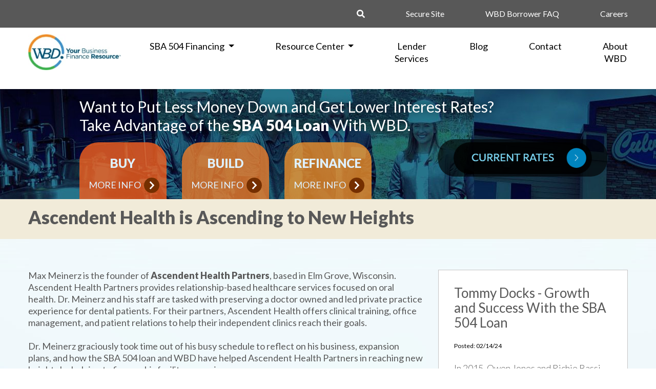

--- FILE ---
content_type: text/html; charset=UTF-8
request_url: https://www.wbd.org/ascendent-health-is-ascending-to-new-heights
body_size: 13896
content:
<!DOCTYPE html>
<html lang="en" xmlns:og="http://ogp.me/ns#" xmlns:fb="http://www.facebook.com/2008/fbml/">
<head>
<meta charset="utf-8" />
<meta name="viewport" content="width=device-width, initial-scale=1.0" />
<meta property="og:title" content="Ascendent Health is Ascending to New Heights" />
<meta property="og:url" content="https://www.wbd.org/ascendent-health-is-ascending-to-new-heights" />
<meta property="og:type" content="article" />
<meta property="og:description" content="Max Meinerz is the founder of Ascendent Health Partners, based in&amp;nbsp;Elm Grove, Wisconsin. Ascendent Health Partners provides relationship-based..." />
<meta property="og:image" content="https://www.wbd.org/_data/cms_files/template/social/wbd-logo.jpg" />
<meta property="og:site_name" content="WBD" />
<meta property="twitter:card" content="summary" />
<meta property="twitter:title" content="Ascendent Health is Ascending to New Heights" />
<meta property="twitter:description" content="Max Meinerz is the founder of Ascendent Health Partners, based in&amp;nbsp;Elm Grove, Wisconsin. Ascendent Health Partners provides relationship-based..." />
<meta property="twitter:image" content="https://www.wbd.org/_data/cms_files/template/social/wbd-logo-square.jpg" />
<title>Ascendent Health is Ascending to New Heights</title>
<meta name="Description" content="Max Meinerz is the founder of Ascendent Health Partners, based in&amp;nbsp;Elm Grove, Wisconsin. Ascendent Health Partners provides relationship-based..." />
<meta name="Keywords" content="wbd" />
<meta name="google-site-verification" content="" />
<meta name="msvalidate.01" content="" />
<meta name="verify-a" content="" />
<meta name="majestic-site-verification" content="" />
<meta name="theme-color" content="#000000" />
<link rel="manifest" href="/manifest.json">
<link rel="shortcut icon" href="https://www.wbd.org/favicon.ico" type="image/x-icon" />
<link rel="canonical" href="https://www.wbd.org/ascendent-health-is-ascending-to-new-heights" />
<link rel="stylesheet" type="text/css" href="https://www.wbd.org/_js/bootstrap-4/css/bootstrap.min.css?1705094773" />
<link media="none" onload="if(media!='all')media='all'" rel="stylesheet" type="text/css" href="https://www.wbd.org/_templates/billboard/css/default.css?1758828144" />
<link media="none" onload="if(media!='all')media='all'" rel="stylesheet" type="text/css" href="https://fonts.googleapis.com/css?family=status:1|Lato:100,300,500,400,600,900"/>
<script type="text/javascript" src="https://www.wbd.org/_js/jquery/js/jquery-3.4.1.min.js?1705094821"></script>
<script type="text/javascript" src="https://www.wbd.org/_js/jquery/js/jquery-migrate-3.1.0.min.js?1705094821"></script>
<script type="text/javascript">

    var publicTemplateURL = "https://www.wbd.org/_templates/billboard";
    var publicDefaultTemplateURL = "https://www.wbd.org/_templates/billboard";
    var publicURL = "https://www.wbd.org";
    var cdnURL = "https://www.wbd.org"; 
    var timeNow = 1768880562;
</script>
</head>
<body id="ascendent-health-is-ascending-to-new-heights" class="cms ">

    <div id="fb-root"></div>
    <script async defer crossorigin="anonymous" src="https://connect.facebook.net/en_US/sdk.js#xfbml=1&version=v18.0&appId=380903997780563" nonce="690Z3vrI"></script>

<style>body{background-color:#fff;transition:opacity 0.3s ease;}#page{opacity:0;transition:opacity 0.3s ease;}#section-22e43e3a34b3ad9b9b46f953f17ac408{background-color:rgba(0, 0, 0, 0);background-image:url();background-size:auto;margin-top:0px;margin-bottom:0px;padding-top:0px;padding-bottom:0px;width:100%;max-width:100%;}#row-141410fcc03c47e3deab9229c8e45764{background-color:rgba(0, 0, 0, 0);background-image:url();background-size:auto;margin-top:0px;margin-bottom:0px;padding-top:0px;padding-bottom:0px;}#section-b4f01fe317761b9c107f6c9dc6b4a395{background-color:rgba(241, 235, 217, 1);background-image:url();background-size:auto;margin-top:0px;margin-bottom:0px;padding-top:0;padding-bottom:0;width:100%;max-width:100%;}#row-7327db085b62382c7b0f3f2c4105505e{background-size:auto;background-color:transparent;margin-top:0px;margin-bottom:0px;padding-top:0px;padding-bottom:0px;}#section-751c6dc6768fdd5a8d61ab6f426a6b42{background-color:rgba(0, 0, 0, 0);background-image:url(/_data/media/9/resource-center-bg.jpg);background-size:auto;margin-top:0px;margin-bottom:0px;padding-top:60px;padding-bottom:60px;width:100%;max-width:100%;}#row-b239255ef4c6b2b00add8f664e361d2f{background-size:auto;background-color:transparent;margin-top:0px;margin-bottom:0px;padding-top:0px;padding-bottom:0px;}#section-457694057404ff5c53ba6e0e0aac8608{background-color:#585858;background-image:url();background-size:auto;margin-top:0px;margin-bottom:0px;padding-top:60px;padding-bottom:60px;width:100%;max-width:100%;}#row-35e83dd85dcfab579a4d86522c6392ca{background-size:auto;background-color:transparent;margin-top:0px;margin-bottom:0px;padding-top:0px;padding-bottom:0px;}</style>
<div id="page" class="page-id-903">
	
	<!-- start layout -->
			
							
			<!-- start section -->
			<div class="layout-section section-p-0" id="section-22e43e3a34b3ad9b9b46f953f17ac408">
				
									
																
						<!-- start row -->
						<div class="container-fluid">
							<div class="layout-row row no-gutters" id="row-141410fcc03c47e3deab9229c8e45764">

								
									
									
										<!-- start columns -->
										
											<div class="col-lg-12">

																									
														<!-- start plugin: header 1 -->
														<style>

/* header */

.plugin-header2 #corona-bar a{
	color:#fff;font-size:16px;text-align:center;margin:0;text-decoration:underline;
}

.plugin-header2 #corona-bar p{
	color:#fff;font-size:16px;text-align:center;margin:0;
}

.plugin-header2 #top-bar {
	position: fixed;
	background: #585858;
	top: 0;
	transition: top 0.3s ease;
	z-index: 1000;
}

.plugin-header2 #top-bar a.nav-link {
	color: #fff;
	padding: 15px 40px;
	font-size: 16px;
	line-height: 24px;
	transition: padding 0.3s ease;
}

.plugin-header2 #top-bar.scrolled a.nav-link {
	padding: 8px 40px;
}

.plugin-header2 #menu-bar {
	position: fixed;
	background: #fff;
	top: 54px;
	z-index: 1000;
	transition: top 0.3s ease;
}

/*.plugin-header2 #menu-bar .dropdown:hover>.dropdown-menu {
	display: block;
}

.plugin-header2 #menu-bar .dropdown>.dropdown-toggle:active {
	pointer-events: none;
}*/

.plugin-header2 #menu-bar .menu-logo img{
	transition: max-width 0.3s ease;
}

.plugin-header2 #menu-bar.scrolled{
	top: 40px;
	box-shadow: 0px 1px 4px #585858;
}

.plugin-header2 #menu-bar.scrolled .menu-logo img{
	max-width: 50%;
}

.plugin-header2 #menu-bar a.nav-link {
	color: #000;
	padding: 15px 40px;
	font-size: 18px;
	line-height: 24px;
}

.plugin-header2 #menu-bar li.active a.nav-link {
	color: #FF6F00;
}

.plugin-header2 .content-bar {
	background-position-x:center;
	position: relative;
	margin-top: 174px;
}

.plugin-header2 .content-bar-overlay {
	position: absolute;
	/*background: #00000066;*/
	top: 0;
	bottom: 0;
	left: 0;
	right: 0;
	overflow:hidden;
}

.plugin-header2 .content-bar h3 {
	text-shadow: #000000C4 0 0 14px;
	line-height:40px;
	
	color:#fff !important;
}
.plugin-header2 .content-bar h3 p {
	text-shadow: #000000C4 0 0 14px;
	line-height:36px;
	font-size:30px;
	color:#fff !important;
}

#home .plugin-header2 .content-bar .header-box {
	padding: 45px 15px 30px 15px;	
	height: 318px;
	-webkit-border-radius: 37px;
	-moz-border-radius: 37px;
	border-radius: 37px;	
}

.plugin-header2 .content-bar .header-box {
	position: relative;
	background: url(/_data/cms_files/template/homepage/factorysilhouetteclean-01.png) no-repeat;
	background-size: cover;
	padding: 25px 15px 30px 15px;
	height: 125px;
	-webkit-border-top-left-radius: 37px;
	-moz-border-top-left-radius: 37px;
	border-top-left-radius: 37px;
	-webkit-border-top-right-radius: 37px;
	-moz-border-top-right-radius: 37px;
	border-top-right-radius: 37px;
	top: 50px;
	opacity: 0;
	transition: opacity 0.4s ease, top 0.4s ease;
}

.plugin-header2 .content-bar .header-box p{
	color:#DFF1FF;
}

.plugin-header2 .content-bar .header-box .header-box-heading{
	position: relative;
	top: 0;
	transition:top 0.2s ease;
}

.plugin-header2 .content-bar .header-box .more-info{
	position: relative;
	left:-16px;
}

.plugin-header2 .content-bar .header-box .more-info-arrow{
	position: absolute;
	background:#752F00;
	color:#fff;
	padding: 7px 15px;
    height: 41px;
    width: 41px;
    right: 20px;
    bottom: 20px;	
	-webkit-border-radius: 100%;
	-moz-border-radius: 100%;
	border-radius: 100%;
	overflow:hidden;
	transition:background 0.3s ease, color 0.2s ease, height 0.2s ease, width 0.2s ease;
}

.plugin-header2 .content-bar .header-box .more-info-arrow .more-info-text{
	opacity: 0;
	transition:opacity 0.3s ease;	
}

#home .plugin-header2 .content-bar .header-box:hover .header-box-heading{
	top:-20px;
}

#home .plugin-header2 .content-bar .header-box:hover .more-info-arrow{
	background: rgba(117, 47, 0, 0.57);
	color:transparent;
	padding: 0 15px;	
    height: calc(70%);
    width: calc(100% - 40px);
	-webkit-border-radius: 37px;
    -moz-border-radius: 37px;
    border-radius: 37px;
}

#home .plugin-header2 .content-bar .header-box:hover .more-info-arrow .more-info-text{
	color: #fff;
	line-height:18px;
	opacity: 1;
}

.plugin-header2 .content-bar .subpage-rates{
	background:rgba(0,0,0,.65);
	padding: 22px 30px;
	-webkit-border-radius: 32px;
	-moz-border-radius: 32px;
	border-radius: 32px;
	overflow:hidden;
	text-decoration: none;
}

.plugin-header2 .content-bar .subpage-rates .rates-info-arrow{
	display:inline-block;
	background: #0084BE;
	color:#fff;
	line-height:45px;
	width:45px;
	height:45px;
	margin-left:20px;
	text-align: center;
	-webkit-border-radius: 100%;
	-moz-border-radius: 100%;
	border-radius: 100%;
}

#home .plugin-header2 .content-bar .header-box-1 {
	background-color: #ec6127;
}

.plugin-header2 .content-bar .header-box-1 {
	background-color: rgba(246, 97, 31, 0.8);
	transition-delay: 0.0s;
}

#home .plugin-header2 .content-bar .header-box-2 {
	background-color: #ed7c2b;
}

.plugin-header2 .content-bar .header-box-2 {
	background-color: rgba(237, 124, 43, 0.8);
	transition-delay: 0.4s;
}

#home .plugin-header2 .content-bar .header-box-3 {
	background-color: #ee922e;
}

.plugin-header2 .content-bar .header-box-3 {
	background-color: rgba(238, 146, 46, 0.8);
	transition-delay: 0.8s;	
}

.plugin-header2 #rates-wrapper {
	background:rgba(0,0,0,0.57);
	padding:20px;
	transition: left 0.4s ease;	
	transition-delay: 1.2s;	
}

.plugin-header2 #rates-wrapper .rate-title{
	line-height:24px;
}

.plugin-header2 #rates-wrapper .rate-desc{
	line-height:16px;
}

.plugin-header2 #rates-wrapper .rate-date{
	line-height:12px;	
}

.plugin-header2 #rates-wrapper .rate-value{
	color:#fff;
	opacity:0;
	transition: opacity 0.5s ease;
	transition-delay: 1.6s;
}

.plugin-header2 #rates-wrapper .rate-link{
	text-decoration:none;
}

.plugin-header2 #info-bar {
	background: #ccc;
	padding: 35px 0;
}

.plugin-header2 #info-bar .info-type {
	background: #8D8371;
	color: #fff;
	font-size: 24px;
	line-height: 28px;
}

.plugin-header2 #info-bar .info-content {
	background: #E8E8E8;
	color: #8F8F8F;
	font-size: 22px;
	line-height: 28px;
}

.plugin-header2 #menu-bar-mobile .menu-wrapper{background:#343434;height:80px;line-height:80px;padding:0 30px;}
.plugin-header2 #menu-bar-mobile .menu-wrapper span{position:relative;color:#fff;font-size:28px;line-height:60px;font-weight:normal;text-decoration:none;cursor:pointer;}
.plugin-header2 #menu-bar-mobile .menu-wrapper #menu-arrow{margin-top:-7px;transition:all 0.3s ease;}
.plugin-header2 #menu-bar-mobile .menu-wrapper #menu-open{z-index:1;margin-right:20px;transition:all 0.3s ease;}
.plugin-header2 #menu-bar-mobile .menu-wrapper #menu-close{display:inline-block;font-size:60px;line-height:40px;font-weight: 300;bottom:-10px;margin-left:-60px;opacity:0;transition:all 0.3s ease;}
.plugin-header2 #menu-bar-mobile .menu-wrapper #menu-close:hover{}
.plugin-header2 #menu-bar-mobile .menu-wrapper #menu-content{position:relative;background:rgba(255,255,255,0.89);border:1px solid #343434;line-height:30px;padding:15px;top:-5px;left:-15px;margin-left:-400px;width:calc(100% + 45px);max-width:calc(100% + 45px);z-index:-5;list-style-type:none;transition:all 0.3s ease;opacity:0;}
.plugin-header2 #menu-bar-mobile .menu-wrapper #menu-content li{display:flex;align-self:center;border-bottom:1px solid rgba(159, 164, 166, 0.4);padding:13px 0;}
.plugin-header2 #menu-bar-mobile .menu-wrapper #menu-content li:last-child{border-bottom:none;}
.plugin-header2 #menu-bar-mobile .menu-wrapper #menu-content li a{color:#343434;font-size:24px;line-height:30px;padding:0 15px;text-decoration:none;white-space:normal;max-width:480px;transition:all 0.3s ease;}
.plugin-header2 #menu-bar-mobile .menu-wrapper #menu-content li a:hover{margin-left:4px;}
.plugin-header2 #menu-bar-mobile .menu-wrapper #menu-content li img{align-self:center;margin-left:15px;cursor:pointer;}
.plugin-header2 #menu-bar-mobile .menu-wrapper #menu-content li a img{margin-left:30px;}
.plugin-header2 #menu-bar-mobile .menu-wrapper .menu-subcontent{position:absolute;top:115px;background:rgba(255,255,255,0.89);border:1px solid #343434;line-height:56px;padding:15px;top:125px;left:15px;margin-left:-400px;/*width:calc(100% + 45px)*/;z-index:-5;list-style-type:none;transition:all 0.3s ease;opacity:0;}
.plugin-header2 #menu-bar-mobile .menu-wrapper .menu-subcontent li{display:flex;align-self:center;border-bottom:1px solid rgba(159, 164, 166, 0.4);padding:13px 0;}
.plugin-header2 #menu-bar-mobile .menu-wrapper .menu-subcontent li:last-child{border-bottom:none;}
.plugin-header2 #menu-bar-mobile .menu-wrapper .menu-subcontent li a{color:#343434;font-size:24px;line-height:30px;padding:0 15px;text-decoration:none;white-space:normal;max-width:480px;transition:all 0.3s ease;}
.plugin-header2 #menu-bar-mobile .menu-wrapper .menu-subcontent li a:hover{margin-left:4px;}
.plugin-header2 #menu-bar-mobile .menu-wrapper .menu-subcontent li img{align-self:center;margin-left:15px;cursor:pointer;}
.plugin-header2 #menu-bar-mobile .menu-wrapper .menu-subcontent li a img{margin-left:30px;}
.plugin-header2 #menu-bar-mobile .menu-wrapper .menu-subcontent li.menu-back span{color:#7b7b7b;font-size:24px;line-height:30px;white-space:normal;cursor:pointer;}
.plugin-header2 #menu-bar-mobile .menu-wrapper .menu-subcontent li.menu-back img{padding-right:30px;}

@media (max-width: 1200px) {
	.plugin-header2 #menu-bar-mobile .menu-logo{position:absolute;right:0;max-width:50%;}
	.plugin-header2 #menu-bar-mobile .menu-wrapper{background:transparent;padding:0;margin:0;width:100%;}
	.plugin-header2 #menu-bar-mobile .menu-wrapper .d-mobile-none{display:none;}
	.plugin-header2 #menu-bar-mobile .menu-wrapper #menu-open span{color:#343434;border:2px solid #343434;border-radius:6px;font-size:20px;font-weight:500;padding:15px;text-align:center;width:96px;}
	.plugin-header2 #menu-bar-mobile .menu-wrapper #menu-open img{display:none;}
	.plugin-header2 #menu-bar-mobile .menu-wrapper #menu-open .menu-text{display:inline-block;line-height:20px;}
	.plugin-header2 #menu-bar-mobile .menu-wrapper #menu-close{display:none;}
	.plugin-header2 #menu-bar-mobile .menu-wrapper #menu-content{left:0;width:100%;}	
	.plugin-header2 #menu-bar-mobile .menu-wrapper #menu-content li a{font-size:20px;line-height:24px;}
	.plugin-header2 #menu-bar-mobile .menu-wrapper .menu-subcontent{padding:15px;left:15px;}
	.plugin-header2 #menu-bar-mobile .menu-wrapper .menu-subcontent li a{font-size:20px;line-height:24px;}
	.plugin-header2 #menu-bar-mobile .menu-wrapper .menu-subcontent li.menu-back span{font-size:20px;line-height:24px;}
}

@media screen and (min-width: 1201px) {
	.plugin-header2 #top-bar .nav-item:last-child .nav-link{
		padding-right:0;
	}
	.plugin-header2 #menu-bar .nav-item:last-child .nav-link {
		padding-right:0;
	}
	.plugin-header2 .content-bar .top-160 {
		top:-70px;
	}
	.plugin-header2 .content-bar h3{height:40px;}
	#home .plugin-header2 .content-bar h3{height:auto;}	
}

@media screen and (max-width: 1200px) {
	.plugin-header2 #top-bar {
		position: relative
	}
	.plugin-header2 #menu-bar {
		position: relative;
		top: 0!important;
	}
	.plugin-header2 #menu-bar .menu-logo{
		max-width: 50%;
	}	
	.plugin-header2 .content-bar {
		margin-top: 0px;
	}	
	.plugin-header2 .content-bar-overlay	{
		position: relative;
	}
	.plugin-header2 .content-bar .header-box {
		padding: 15px!important;
		height: auto!important;
		-webkit-border-radius: 37px!important;
		-moz-border-radius: 37px!important;
		border-radius: 37px!important;	
	}
	.plugin-header2 .content-bar .header-box .more-info-arrow {
		bottom: 4px!important;
		right: 6px!important;
	}
	.plugin-header2 .content-bar .subpage-rates {
		padding: 25px 6px!important;
	}
	.plugin-header2 .content-bar .subpage-rates .rates-info-arrow {
		margin-left: 0!important;
	}	
	.plugin-header2 .content-bar .header-box-1 {
		background-color: rgba(246, 97, 31, 0.8)!important;
	}

	.plugin-header2 .content-bar .header-box-2 {
		background-color: rgba(237, 124, 43, 0.8)!important;
	}

	.plugin-header2 .content-bar .header-box-3 {
		background-color: rgba(238, 146, 46, 0.8)!important;
	}
}	

@media screen and (min-width: 1200px) and (max-width: 1463px) {
	.plugin-header2 .content-bar .header-box .more-info-arrow{padding: 2px 10px;height: 30px;width: 30px;bottom: 26px;right:14px;}
	#home .plugin-header2 .content-bar .header-box:hover .more-info-arrow{width: calc(100% - 28px);}
}


/* header - search */

.plugin-header2 .overlay {
	height: 100%;
	width: 0;
	position: fixed;
	z-index: 1000000;
	left: 0;
	top: 0;
	background-color: rgb(0, 0, 0);
	background-color: rgba(0, 0, 0, 0.9);
	overflow-x: hidden;
	transition: 0.5s;
}

.plugin-header2 .overlay-content {
	position: relative;
	top: 25%;
	width: 100%;
	text-align: center;
	margin-top: 30px;
}

.plugin-header2 .overlay .search-input {
	margin: 0;
	color: #fff;
	font-size: 2.75rem;
	-webkit-appearance: none;
	border-radius: 0;
	background: transparent;
	border: 0;
	outline: none;
	padding: 0 15px;
	width: 100%;
}

.plugin-header2 .overlay .search-label {
	font-size: 0.75rem;
	line-height: 1.2;
	text-transform: uppercase;
	color: #888;
	border-top: .0625rem solid #888;
	padding: .3125rem 0;
	width: calc(100% - 30px);
	margin: 0;
	text-align: left;
}

.plugin-header2 .overlay button.btn {
	float: right;
	color: #888;
	border: 2px solid #888;
	border-radius: 8px;
	font-size: 30px;
	line-height: 36px;
	height: 58px;
	padding: 0 40px;
	margin: 0 15px;
	transition: all 0.3s ease;
}

.plugin-header2 .overlay button.btn:hover {
	border: 2px solid #fff;
	color: #fff;
}

.plugin-header2 .overlay .closebtn {
	position: absolute;
	color:#888;
	top: 20px;
	right: 45px;
	font-size: 60px;
	text-decoration: none;
}


</style>

<a href="#" id="back-to-top" title="Back to top">
	<img alt="Go up" src="https://www.wbd.org/_data/cms_files/template/gototop.png" srcset="https://www.wbd.org/_data/cms_files/template/gototop.png 1x, https://www.wbd.org/_data/cms_files/template/gototop_2x.png 2x" class=""/>
</a>

<div id="header_a6af6b8b3c31ca90520662c9e0c939de" class="plugins plugin-header">
	
		
		<div id="top-bar" class="w-100">
			<div class="container">

				<div class="row">
					<div class="col-lg-12">
						<nav class="navbar navbar-expand-lg navbar-light p-0">
							<div class="collapse navbar-collapse" id="">
																<ul class="navbar-nav ml-auto">
									
									<li class="nav-item">
										<a class="nav-link" href="javascript:void(0);" id="search-modal" onclick="openNav();"><i class="fas fa-search"></i></a>
									</li>
									
																		
										<li class="nav-item " >
																							<a rel="nofollow noopener" class="nav-link" href="https://www.wbd.org/secure-site">Secure Site</a>
												
										</li>
									
																		
										<li class="nav-item " >
																							<a class="nav-link" href="https://www.wbd.org/current-wbd-borrower">WBD Borrower FAQ</a>
												
										</li>
									
																		
										<li class="nav-item " >
																							<a class="nav-link" href="https://www.wbd.org/career-opportunities">Careers</a>
												
										</li>
									
																		
								</ul>
							</div>	
						</nav>					
					</div>
				</div>

			</div>
		</div>
	
		
    	

	<div id="menu-bar" class="w-100 d-none d-lg-block">
		<div class="container">
			<div class="row">
				<div class="col-lg-12">

					<nav class="navbar navbar-expand-lg navbar-light pl-0 pr-0">
						
						
						<a class="navbar-brand menu-logo" href="https://www.wbd.org">
							<img alt="WBD" src="https://www.wbd.org/_data/cms_files/template/wbdlogo_rgb.jpg" srcset="https://www.wbd.org/_data/cms_files/template/wbdlogo_rgb.jpg 1x, https://www.wbd.org/_data/cms_files/template/wbdlogo_rgb_2x.jpg 2x" class="img-fluid"/>
						</a>

						
							<div class="collapse navbar-collapse" id="navbarSupportedContent">
								<ul class="navbar-nav ml-auto">
									
																														<li class="nav-item d-list-item d-lg-none  ">
												<a class="nav-link text-center" href="https://www.wbd.org/secure-site">Secure Site</a>
											</li>
																					<li class="nav-item d-list-item d-lg-none  ">
												<a class="nav-link text-center" href="https://www.wbd.org/current-wbd-borrower">WBD Borrower FAQ</a>
											</li>
																					<li class="nav-item d-list-item d-lg-none  ">
												<a class="nav-link text-center" href="https://www.wbd.org/career-opportunities">Careers</a>
											</li>
																												
																		
																					<li class="nav-item dropdown ">
												<a class="nav-link dropdown-toggle text-center" href="#" id="navbarDropdown-754" role="button" data-toggle="dropdown" aria-haspopup="true" aria-expanded="false">
													SBA 504 Financing												</a>
												<div class="dropdown-menu" aria-labelledby="navbarDropdown-754">
																											<a class="dropdown-item" href="https://www.wbd.org/build">Build</a>
																											<a class="dropdown-item" href="https://www.wbd.org/buy">Buy</a>
																											<a class="dropdown-item" href="https://www.wbd.org/refi">Refi</a>
																											<a class="dropdown-item" href="https://www.wbd.org/equipment">Equipment</a>
																									</div>												
											</li>
																			
																		
																					<li class="nav-item dropdown ">
												<a class="nav-link dropdown-toggle text-center" href="#" id="navbarDropdown-755" role="button" data-toggle="dropdown" aria-haspopup="true" aria-expanded="false">
													Resource Center												</a>
												<div class="dropdown-menu" aria-labelledby="navbarDropdown-755">
																											<a class="dropdown-item" href="https://www.wbd.org/504-calculator">504 Calculator</a>
																											<a class="dropdown-item" href="https://www.wbd.org/504-basics">504 Basics</a>
																											<a class="dropdown-item" href="https://www.wbd.org/forms-and-documents">Forms, Documents and Explanations</a>
																											<a class="dropdown-item" href="https://www.wbd.org/opportunityfunds">WBD Opportunity Funds</a>
																											<a class="dropdown-item" href="https://www.wbd.org/tools-for-lenders">Tools for Lenders</a>
																											<a class="dropdown-item" href="https://www.wbd.org/wbd-video-library">WBD Video Library</a>
																											<a class="dropdown-item" href="https://www.wbd.org/member-login">Premier Partner Login</a>
																									</div>												
											</li>
																			
																		
																					<li class="nav-item ">
												<a class="nav-link text-center" href="https://www.wbd.org/wbd-lender-services">Lender Services</a>
											</li>
																			
																		
																					<li class="nav-item ">
												<a class="nav-link text-center" href="https://www.wbd.org/blog-page">Blog</a>
											</li>
																			
																		
																					<li class="nav-item ">
												<a class="nav-link text-center" href="https://www.wbd.org/contact">Contact</a>
											</li>
																			
																		
																					<li class="nav-item ">
												<a class="nav-link text-center" href="https://www.wbd.org/about-wbd">About WBD</a>
											</li>
																			
																		
								</ul>
							</div>

						

					</nav>

				</div>
			</div>
		</div>
	</div>
	
	<div id="menu-bar-mobile" class="d-block d-lg-none">
		<div class="container-fluid">
			<div class="row">
				<div class="col-lg-12">
					
					<nav class="navbar navbar-expand-lg navbar-light">
	
							<div class="navbar-brand menu-wrapper" href="https://www.wbd.org">
								<span id="menu-open">
									<span class="menu-text">MENU</span><span class="d-mobile-none">&nbsp;&nbsp;</span>
								</span>
								<span id="menu-close">&times;</span>
								<ul id="menu-content">
																		
																																										<li>
													<a href="https://www.wbd.org/secure-site" class="">
														SECURE SITE													</a>
												</li>
																																												<li>
													<a href="https://www.wbd.org/current-wbd-borrower" class="">
														WBD BORROWER FAQ													</a>
												</li>
																																												<li>
													<a href="https://www.wbd.org/career-opportunities" class="">
														CAREERS													</a>
												</li>
																																												<li>
													<a href="javascript:void(0);" class="" onclick="showSubmenu('3')">
														SBA 504 FINANCING													</a>
													<img alt="SBA 504 FINANCING" onclick="showSubmenu('3')" style="transform:rotate(180deg);" src="https://www.wbd.org/_data/cms_files/template/chevron-left.png" srcset="https://www.wbd.org/_data/cms_files/template/chevron-left.png 1x, https://www.wbd.org/_data/cms_files/template/chevron-left_2x.png 2x" class=""/>														
												</li>
																																												<li>
													<a href="javascript:void(0);" class="" onclick="showSubmenu('4')">
														RESOURCE CENTER													</a>
													<img alt="RESOURCE CENTER" onclick="showSubmenu('4')" style="transform:rotate(180deg);" src="https://www.wbd.org/_data/cms_files/template/chevron-left.png" srcset="https://www.wbd.org/_data/cms_files/template/chevron-left.png 1x, https://www.wbd.org/_data/cms_files/template/chevron-left_2x.png 2x" class=""/>														
												</li>
																																												<li>
													<a href="https://www.wbd.org/wbd-lender-services" class="">
														LENDER SERVICES													</a>
												</li>
																																												<li>
													<a href="https://www.wbd.org/blog-page" class="">
														BLOG													</a>
												</li>
																																												<li>
													<a href="https://www.wbd.org/contact" class="">
														CONTACT													</a>
												</li>
																																												<li>
													<a href="https://www.wbd.org/about-wbd" class="">
														ABOUT WBD													</a>
												</li>
																																						</ul>
								
																																																																																															<ul class="menu-subcontent menu-level-1" id="menu-subcontent-3">
												<li class="menu-back">
													<img alt="SBA 504 FINANCING" onclick="showMenu();" src="https://www.wbd.org/_data/cms_files/template/chevron-left.png" srcset="https://www.wbd.org/_data/cms_files/template/chevron-left.png 1x, https://www.wbd.org/_data/cms_files/template/chevron-left_2x.png 2x" class=""/>														
													<span onclick="showMenu();">
														SBA 504 FINANCING													</span>
												</li>
																																							<li>
															<a href="https://www.wbd.org/build" class="">
																BUILD															</a>
														</li>
																																																				<li>
															<a href="https://www.wbd.org/buy" class="">
																BUY															</a>
														</li>
																																																				<li>
															<a href="https://www.wbd.org/refi" class="">
																REFI															</a>
														</li>
																																																				<li>
															<a href="https://www.wbd.org/equipment" class="">
																EQUIPMENT															</a>
														</li>
																																				</ul>
																																								<ul class="menu-subcontent menu-level-1" id="menu-subcontent-4">
												<li class="menu-back">
													<img alt="RESOURCE CENTER" onclick="showMenu();" src="https://www.wbd.org/_data/cms_files/template/chevron-left.png" srcset="https://www.wbd.org/_data/cms_files/template/chevron-left.png 1x, https://www.wbd.org/_data/cms_files/template/chevron-left_2x.png 2x" class=""/>														
													<span onclick="showMenu();">
														RESOURCE CENTER													</span>
												</li>
																																							<li>
															<a href="https://www.wbd.org/504-calculator" class="">
																504 CALCULATOR															</a>
														</li>
																																																				<li>
															<a href="https://www.wbd.org/504-basics" class="">
																504 BASICS															</a>
														</li>
																																																				<li>
															<a href="https://www.wbd.org/forms-and-documents" class="">
																FORMS, DOCUMENTS AND EXPLANATIONS															</a>
														</li>
																																																				<li>
															<a href="https://www.wbd.org/opportunityfunds" class="">
																WBD OPPORTUNITY FUNDS															</a>
														</li>
																																																				<li>
															<a href="https://www.wbd.org/tools-for-lenders" class="">
																TOOLS FOR LENDERS															</a>
														</li>
																																																				<li>
															<a href="javascript:void(0);" class="" onclick="showSubmenu('776')">
																WBD VIDEO LIBRARY															</a>
															<img alt="WBD VIDEO LIBRARY" onclick="showSubmenu('776')" style="transform:rotate(180deg);" src="https://www.wbd.org/_data/cms_files/template/chevron-left.png" srcset="https://www.wbd.org/_data/cms_files/template/chevron-left.png 1x, https://www.wbd.org/_data/cms_files/template/chevron-left_2x.png 2x" class=""/>														
														</li>
																																																				<li>
															<a href="https://www.wbd.org/member-login" class="">
																PREMIER PARTNER LOGIN															</a>
														</li>
																																				</ul>
																																																																																																							
																																																																																																																																																																																																																																																																																																																																																																															<ul class="menu-subcontent menu-level-2" id="menu-subcontent-776">
													<li class="menu-back">
														<img alt="" onclick="showSubmenu(4);" src="https://www.wbd.org/_data/cms_files/template/chevron-left.png" srcset="https://www.wbd.org/_data/cms_files/template/chevron-left.png 1x, https://www.wbd.org/_data/cms_files/template/chevron-left_2x.png 2x" class=""/>														
														<span onclick="showSubmenu(4);">
															WBD VIDEO LIBRARY													
														</span>
													</li>
																																								<li>
															<a href="https://www.wbd.org/training" class="">
																ABOUT WBD															</a>
														</li>
																											<li>
															<a href="https://www.wbd.org/events" class="">
																EVENT PROMO															</a>
														</li>
																											<li>
															<a href="https://www.wbd.org/504-basics-videos" class="">
																504 BASICS															</a>
														</li>
																											<li>
															<a href="https://www.wbd.org/forms-document-how-tos" class="">
																FORMS & DOCUMENT HOW-TO'S															</a>
														</li>
																										</ul>
																																																																																																																																																													
							</div>	
						
							<a class="navbar-brand menu-logo" href="https://www.wbd.org">
								<img alt="WBD" src="https://www.wbd.org/_data/cms_files/template/wbdlogo_rgb.jpg" srcset="https://www.wbd.org/_data/cms_files/template/wbdlogo_rgb.jpg 1x, https://www.wbd.org/_data/cms_files/template/wbdlogo_rgb_2x.jpg 2x" class="img-fluid"/>
							</a>
						
						</nav>
				</div>
			</div>
		</div>
	</div>
	
	
	<!-- desktop header -->
	
		

		<div class="content-bar d-lg-block d-none" style="background-image: url(https://www.wbd.org/_data/media/110/homepage-background.jpeg);min-height:215px;background-position-y:-70px;">
			<div class="content-bar-overlay">
				<div class="container">
					<div class="row">
						<div class="col-lg-12 offset-lg-1">
														
								<h3 class="white font32 mt-3 mb-5"><p>Want to Put Less Money Down and Get Lower Interest Rates?</p>
<p>Take Advantage of the <strong>SBA 504 Loan</strong> With WBD.</p></h3>
													</div>
					</div>
					<div class="row">
						<div class="col-lg-2 offset-lg-1">
							<div class="flex-column header-box header-box-1 w-100 d-flex justify-content-between" style="opacity:0;">
															
									<p class="font24 bold text-center align-self-center header-box-heading">
										BUY									</p>
																							
									<div class="font18 text-center align-self-center">
										<p class="more-info">
											MORE INFO 
										</p>
										<a href="https://www.wbd.org/buy"><div class="more-info-arrow"><i class="fas fa-chevron-right"></i></div></a>
									</div>
															</div>
						</div>
						<div class="col-lg-2">
							<div class="flex-column header-box header-box-2 w-100 d-flex justify-content-between" style="opacity:0;">
															
									<p class="font24 bold text-center align-self-center header-box-heading">
										BUILD									</p>
																							
									<div class="font18 text-center align-self-center">
										<p class="more-info">
											MORE INFO 
										</p>
										<a href="https://www.wbd.org/build"><div class="more-info-arrow"><i class="fas fa-chevron-right"></i></div></a>
									</div>
															</div>
						</div>
						<div class="col-lg-2">
							<div class="flex-column header-box header-box-3 w-100 d-flex justify-content-between" style="opacity:0;">
															
									<p class="font24 bold text-center align-self-center header-box-heading">
										REFINANCE									</p>
																							
									<div class="font18 text-center align-self-center">
										<p class="more-info">
											MORE INFO 
										</p>
										<a href="https://www.wbd.org/refi"><div class="more-info-arrow"><i class="fas fa-chevron-right"></i></div></a>
									</div>
															</div>
						</div>					
						<div class="col-lg-3 offset-lg-1">
							<!-- <a href="#" class="font24 blue subpage-rates" data-toggle="modal" data-target="#rates-modal">CURRENT RATES <span class="rates-info-arrow"><i class="fas fa-chevron-right"></i></span></a> -->
							<a href="#" class="font24 blue subpage-rates" data-toggle="modal" data-target="#rates-modal"><img src="https://www.wbd.org/_data/media/111/rate-button.png" class="img-fluid" /></a>
						</div>						
					</div>
				</div>	
			</div>	
		</div>
	
		
	
	<!-- mobile header -->
	
	<div class="content-bar d-lg-none d-block" style="background-image: url(https://www.wbd.org/_data/media/110/homepage-background.jpeg);min-height:215px;">
		<div class="content-bar-overlay">
			<div class="container">
				<div class="row">
					<div class="col-lg-12">
																		
							<h3 class="white font28 mt-4 mb-4 text-center">Want to Put Less Money Down and Get Lower Interest Rates?
Take Advantage of the <strong>SBA 504 Loan</strong> With WBD.</h3>
											</div>
				</div>
				<div class="row">
					<div class="col-8">
						<div class="row">
							<div class="col-12 mb-2 pr-2 pl-2">
								<div class="flex-column header-box header-box-1 w-100 d-flex justify-content-between" style="opacity:0;">
																
										<p class="font20 bold text-center align-self-center header-box-heading">
											BUY										</p>
																									
										<div class="font18 text-center align-self-center">
											<a href="https://www.wbd.org/buy"><div class="more-info-arrow"><i class="fas fa-chevron-right"></i></div></a>
										</div>
																	</div>
							</div>
							<div class="col-12 mb-2 pr-2 pl-2">
								<div class="flex-column header-box header-box-2 w-100 d-flex justify-content-between" style="opacity:0;">
																
										<p class="font20 bold text-center align-self-center header-box-heading">
											BUILD										</p>
																									
										<div class="font18 text-center align-self-center">
											<a href="https://www.wbd.org/build"><div class="more-info-arrow"><i class="fas fa-chevron-right"></i></div></a>
										</div>
																	</div>
							</div>
							<div class="col-12 mb-4 pr-2 pl-2">
								<div class="flex-column header-box header-box-3 w-100 d-flex justify-content-between" style="opacity:0;">
																
										<p class="font20 bold text-center align-self-center header-box-heading">
											REFINANCE										</p>
																									
										<div class="font18 text-center align-self-center">
											<a href="https://www.wbd.org/refi"><div class="more-info-arrow"><i class="fas fa-chevron-right"></i></div></a>
										</div>
																	</div>
							</div>					
						</div>
					</div>
					<div class="col-4 text-center pr-2 pl-2">
						<a href="#" class="d-block font20 blue subpage-rates" data-toggle="modal" data-target="#rates-modal">CURRENT<br/>RATES<br/><br/><span class="rates-info-arrow"><i class="fas fa-chevron-right"></i></span></a>
					</div>					
				</div>
			</div>	
		</div>	
	</div>	
	
	
	
    <!-- rates -->
    <div class="modal fade" id="rates-modal" tabindex="-1" role="dialog" aria-labelledby="exampleModalCenterTitle" aria-hidden="true">
    	<div class="modal-dialog modal-dialog-centered" role="document">
    		<div class="modal-content" style="background: rgba(0,0,0,0.67);">
    			<div class="modal-header pb-0" style="border:none;">
    				<button type="button" class="close" data-dismiss="modal" aria-label="Close" style="opacity:1;">
    				<span aria-hidden="true" class="white" style="font-size: 36px;line-height: 0;font-weight: 400;">&times;</span>
    				</button>
    			</div>
    			<div class="modal-body p-0">
    			
    										<div id="rates-wrapper" style="background:transparent;">
							
							<p class="text-white">Standard</p>
							
							<div class="row mb-2">
								<div class="col-lg-6">
									<p class="rate-title font24 blue">504</p>
									<p class="rate-desc font16 blue">10 Year Fixed Rate</p>
									<p class="rate-date font12 blue">January 2026</p>
								</div>						
								<div class="col-lg-6 text-right">
									<p class="rate-value font40" style="opacity:0;">5.67%</p>
								</div>						
							</div>
							<div class="row mb-2">
								<div class="col-lg-6">
									<p class="rate-title font24 blue">504</p>
									<p class="rate-desc font16 blue">20 Year Fixed Rate</p>
									<p class="rate-date font12 blue">January 2026</p>
								</div>						
								<div class="col-lg-6 text-right">
									<p class="rate-value font40" style="opacity:0;">5.91%</p>
								</div>
							</div>
							<div class="row mb-4">
								<div class="col-lg-6">
									<p class="rate-title font24 blue">504</p>
									<p class="rate-desc font16 blue">25 Year Fixed Rate</p>
									<p class="rate-date font12 blue">January 2026</p>
								</div>						
								<div class="col-lg-6 text-right">
									<p class="rate-value font40" style="opacity:0;">5.86%</p>
								</div>
							</div>
							
							<p class="text-white" style="color:#d68629 !important;">Manufacturing</p>
							
							<div class="row mb-2">
								<div class="col-lg-6">
									<p class="rate-title font24 blue">504</p>
									<p class="rate-desc font16 blue">10 Year Fixed Rate</p>
									<p class="rate-date font12 blue">January 2026</p>
								</div>						
								<div class="col-lg-6 text-right">
									<p class="rate-value font40" style="opacity:0;color:#d68629 !important">5.37%</p>
								</div>						
							</div>
							<div class="row mb-2">
								<div class="col-lg-6">
									<p class="rate-title font24 blue">504</p>
									<p class="rate-desc font16 blue">20 Year Fixed Rate</p>
									<p class="rate-date font12 blue">January 2026</p>
								</div>						
								<div class="col-lg-6 text-right">
									<p class="rate-value font40" style="opacity:0;color:#d68629 !important">5.66%</p>
								</div>
							</div>
							<div class="row mb-2">
								<div class="col-lg-6">
									<p class="rate-title font24 blue">504</p>
									<p class="rate-desc font16 blue">25 Year Fixed Rate</p>
									<p class="rate-date font12 blue">January 2026</p>
								</div>						
								<div class="col-lg-6 text-right">
									<p class="rate-value font40" style="opacity:0;color:#d68629 !important">5.61%</p>
								</div>						
							</div>
							
							<div class="row">
								<div class="col-12">
									<p><a class="font20 rate-link blue" href="/504-loan-rate-history">504 Loan Rate History ></a></p>
									<p style="line-height:16px">
									<small class="font12" style="color:white">For loans authorized and funded in Fiscal Year 2026</small>
									<br/>
									<small class="font12" style="color:white">Manufacturing rates only to borrowers with NAICS codes 31, 32 or 33</small>
									</p>
								</div>
							</div>
						</div>
					    			
    			</div>
    		</div>
    	</div>
    </div>	
	
	<!-- search -->
	
    <div id="myNav" class="overlay">
      <a href="javascript:void(0)" class="closebtn" onclick="closeNav()">&times;</a>
      <div class="overlay-content">
        <form class="search-form search-overlay-form" action="/search">
        	<input type="search" id="search-input" class="search-input" name="searchterm" value="" placeholder="search" autocomplete="off">
        	<label class="search-label" for="search-input">Type keyword(s) to search</label>
			<button type="submit" class="btn">SEARCH</button>
        </form>      	
      </div>
    </div>
	
</div>														<!-- end plugin -->

																									
											</div>

																				<!-- end columns -->				

									
								
							</div>
						</div>
						<!-- start row -->
				
													
						
								
			</div>
			<!-- end section -->
	
							
		
							
			<!-- start section -->
			<div class="layout-section " id="section-b4f01fe317761b9c107f6c9dc6b4a395">
				
									
																
						<!-- start row -->
						<div class="container">
							<div class="layout-row row " id="row-7327db085b62382c7b0f3f2c4105505e">

								
									
									
										<!-- start columns -->
										
											<div class="col-lg-12">

																									
														<!-- start plugin: pagetitle 1 -->
														<div id="pagetitle_25bd6c3859922f5c4948bbb6d0c2e5cd" class="plugins plugin-pagetitle">
  
			<style>
			#pagetitle_25bd6c3859922f5c4948bbb6d0c2e5cd #h1-wrapper{
				color: #585858;
			}
		</style>
		
			<div class="row">
			<div class="col-lg-12 d-flex align-items-center">
				<h1 id="h1-wrapper" class="d-inline">Ascendent Health is Ascending to New Heights</h1>
											</div>
		</div>
	
</div>														<!-- end plugin -->

																									
											</div>

																				<!-- end columns -->				

									
								
							</div>
						</div>
						<!-- start row -->
				
													
						
								
			</div>
			<!-- end section -->
	
							
		
							
			<!-- start section -->
			<div class="layout-section " id="section-751c6dc6768fdd5a8d61ab6f426a6b42">
				
									
																
						<!-- start row -->
						<div class="container">
							<div class="layout-row row " id="row-b239255ef4c6b2b00add8f664e361d2f">

								
									
									
										<!-- start columns -->
										
											<div class="col-lg-8">

																									
														<!-- start plugin: textprimary 1 -->
														<div id="textprimary_351d4cf36cfdb88e1d5f529c310ad1b2" class="plugins plugin-textprimary">
	
			<style>
			#textprimary_351d4cf36cfdb88e1d5f529c310ad1b2 {
				background: transparent;
				border-radius: 0;
				margin-top:0px;
				margin-right:0px;
				margin-bottom:0px;
				margin-left:0px;
				width: 100%;
				max-width: 100%;
			}
			#textprimary_351d4cf36cfdb88e1d5f529c310ad1b2 .text-content-wrapper{
				color: #585858;
				padding-top:0px;
				padding-right:0px;
				padding-bottom:0px;
				padding-left:0px;
			}
			#textprimary_351d4cf36cfdb88e1d5f529c310ad1b2 .text-content-wrapper *{
				color: #585858;
			}
			
			@media (max-width: 991px) {
    			#textprimary_351d4cf36cfdb88e1d5f529c310ad1b2 {width:100%;max-width:100%;}
			}
		</style>
		
	
    <div class="row">
        <div class="col-lg-12">    
            <div class="text-content-wrapper">
                <p>Max Meinerz is the founder of <strong>Ascendent Health Partners</strong>, based in&nbsp;Elm Grove, Wisconsin. Ascendent Health Partners provides relationship-based healthcare services focused on oral health. Dr. Meinerz and his staff are tasked with preserving a doctor owned and led private practice experience for dental patients. For their partners, Ascendent Health offers clinical training, office management, and patient relations to help their independent clinics reach their goals.</p>
<p>&nbsp;</p>
<p>Dr. Meinerz graciously took time out of his busy schedule to reflect on his business, expansion plans, and how the SBA 504 loan and WBD have helped Ascendent Health Partners in reaching new heights by helping to finance his facility expansion.</p>
<p>&nbsp;</p>
<p><img class="img-align-right" style="text-align: right;" src="/_data/media/282/ascendent-building.jpg" alt="" width="400" /></p>
<p><strong>WBD</strong>: <span style="font-weight: 400;">What are your business growth/expansion goals?</span></p>
<p>&nbsp;</p>
<p><strong>Dr. Meinerz</strong>: "I'd like to see an organic growth of 25+% in our current practices and acquisition of existing private dental practices, adding 20% growth year over year."</p>
<p>&nbsp;</p>
<p><strong>WBD</strong>: <span style="font-weight: 400;">What did you find challenging about figuring out how to finance your new facility?</span></p>
<p>&nbsp;</p>
<p><strong>Dr. Meinerz</strong>: "Dentistry is a relationship business, and most of the value of a practice is tied up in goodwill and relationships. The physical assets of the practice do not provide a base of value. Finance needs to understand the value of the goodwill of a practice in order to make a loan, which can be challenging."</p>
<p>&nbsp;</p>
<p><strong>WBD</strong>: <span style="font-weight: 400;">What is unique about your business and what makes you different than your competitors?</span></p>
<p>&nbsp;</p>
<p><strong>Dr. Meinerz</strong>: "Most of our competitors are large, private equity backed healthcare outfits with incredible operational abilities. The downside is most competitors do not offer equity to their doctors, and therefore the quality of provider is less than a privately held, doctor-led and owned company like ours."</p>
<p>&nbsp;</p>
<p><strong>WBD</strong>: <span style="font-weight: 400;">What are the trends and changes that affect your industry and how have you adjusted to them?</span></p>
<p>&nbsp;</p>
<p><span style="font-weight: 400;"><strong>Dr. Meinerz</strong>:&nbsp;</span>"Recruiting, hiring and wage inflation have been extremely challenging in the last 18-24 months. We have invested heavily in automation and software to allow us to service more patient demand with fewer, more highly trained skilled and compensated individuals<span style="font-weight: 400;">."</span></p>
<p>&nbsp;</p>
<p><strong>WBD</strong>: <span style="font-weight: 400;">How did you hear about WBD?</span></p>
<p>&nbsp;</p>
<p><span style="font-weight: 400;"><strong>Dr. Meinerz</strong>: "I was referred by a business owner who used SBA loans for her hospitality application. WBD came highly recommended online and by other businesses who have used SBA packages through WBD."</span></p>
<p>&nbsp;</p>
<p><strong>WBD</strong>: <span style="font-weight: 400;">Did WBD and First Citizens Bank make the process easy to understand?</span></p>
<p><img class="img-align-right" style="text-align: right;" src="/_data/media/283/ascendent-dentest.jpg" alt="" width="300" /></p>
<p>&nbsp;</p>
<p><span style="font-weight: 400;"><strong>Dr. Meinerz</strong>:&nbsp;</span>"The WBD team and banking partner made it extremely easy to work through their processes. The follow-up and service at the point of close and after have been fantastic.<span style="font-weight: 400;">"</span></p>
<p>&nbsp;</p>
<p><strong>WBD</strong>: <span style="font-weight: 400;">From the time you started the process until your loan was funded, were you confident that WBD was taking care of you so you could focus more on your business than financing details?</span></p>
<p>&nbsp;</p>
<p><span style="font-weight: 400;"><strong>Dr. Meinerz</strong>:&nbsp;</span>"From the first meeting, we had a high touch experience and great coaching along the way to work through our processes. I was able to spend more time focusing on what I'm actually qualified at and knew I could trust the finance minds to help me reach my goals.<span style="font-weight: 400;">"</span></p>
<p>&nbsp;</p>
<p><strong>WBD</strong>:&nbsp;<span style="font-weight: 400;">Did WBD and the SBA 504 loan help to solve your financial challenges for you to reach your business growth objectives?&nbsp;</span></p>
<p>&nbsp;</p>
<p><span style="font-weight: 400;"><strong>Dr. Meinerz</strong>: "I'm happy to report we have grown by 50% on top line when we targeted 25%, grown in head count and driven more return to the bottom line thanks in large part to the investment assistance from WBD and the SBA."</span></p>
<p>&nbsp;</p>
<p><span style="font-weight: 400;"><strong>WBD</strong>: Do you feel like you made a good decision working with WBD and would you recommend us to other borrowers?</span></p>
<p>&nbsp;</p>
<p><span style="font-weight: 400;"><strong>Dr. Meinerz</strong>: "I've enjoyed my experience with WBD and would absolutely work with them again in the future on expansion projects."</span></p>
<p>&nbsp;</p>
<p><strong>WBD</strong>: <span style="font-weight: 400;">Now that you are through the expansion/purchase process, what will be the benefits to your company/employees?</span></p>
<p>&nbsp;</p>
<p><span style="font-weight: 400;"><strong>Dr. Meinerz</strong>:&nbsp;</span>"Our new facilities and expanded capacity have allowed us to see more patients and improved their satisfaction scores. We've also grown our team and their own satisfaction.<span style="font-weight: 400;">"</span></p>
<p>&nbsp;</p>
<p><strong>WBD</strong>: It sounds like the SBA 504 loan worked well for your business not only for the near future, but for the long term as well<span style="font-weight: 400;">?</span></p>
<p>&nbsp;</p>
<p><span style="font-weight: 400;"><strong>Dr. Meinerz</strong>:&nbsp;</span>"With the long term predictability provided by the 504 program, we have been able to take a bigger risk today which we believe will pay dividends over time and allow us to create more jobs and more success for people within our organization and improve health outcomes for our patients. We have also been able to make investments in a community that comes with some unique challenges, where traditional finance may not have allowed us to make such an investment. The ability to invest in areas not traditionally considered and to take risks outsid of our normal scope of tolerance has provided outsized returns for us as a company and the community we serve.<span style="font-weight: 400;">"</span></p>
<p>&nbsp;</p>
<p>Congratulations and thank you to Dr. Meinerz and the rest of the Ascendent Health Partners staff. WBD was proud to partner with First Citizens Bank and Rick Adyniec on this project. For our readers, please visit <a href="https://www.ascendenthealth.com/">Ascendent Health Partners</a> for more information.&nbsp;And remember to support your local small businesses!</p>            </div>
        </div>
    </div>	

</div>
														<!-- end plugin -->

																									
											</div>

										
											<div class="col-lg-4">

																									
														<!-- start plugin: postsbycategory4 1 -->
														<div id="postsbycategory4_a3851e11b79d8bede607d527dfdc17fb" class="plugins plugin-postsbycategory4">
  
			<style>
			#postsbycategory4_a3851e11b79d8bede607d527dfdc17fb {
				margin: 0px 0px 30px 0px;
			}
		</style>
	  
  
			<div class="row">
							<div class="col-lg-12 mb-5">
					<div class="news3-wrapper">
    					    					<div class="row">
        					<div class="col-lg-12">
        						<h3 class="news3-headline"><a class="font26" href="https://www.wbd.org/tommy-docks-growth-and-success-with-the-sba-504-loan">Tommy Docks - Growth and Success With the SBA 504 Loan</a></h3>
        						<p>&nbsp;</p>
        						<p class="font12 mb-0">Posted: 02/14/24</p>
        						<p>&nbsp;</p>
        					</div>				
    					</div>
    					<div class="row">
    						
        					<div class="col-lg-12">
        						<div class="news3-desc font18">
        							        								In 2015, Owen Jones and Richie Bassi acquired Tommy Docks, a Weston, Wisconsin-based manufacturer specializing in high-quality do-it-yourself dock systems and accessories. Despite initial...        							        						</div>
        						<p>&nbsp;</p>
        					</div>
        					
    					</div>
    					<div class="row">
        					<div class="col-lg-12">
        						<a class="news3-more-button" href="https://www.wbd.org/tommy-docks-growth-and-success-with-the-sba-504-loan"><span>Read more&nbsp;&nbsp;&nbsp;<i class="fas fa-chevron-right"></i></span><span class="news3-arrow"><i class="fas fa-chevron-right"></i></span></a>
        					</div>				
        				</div>
        			</div>		
				</div>	
							<div class="col-lg-12 mb-5">
					<div class="news3-wrapper">
    					    					<div class="row">
        					<div class="col-lg-12">
        						<h3 class="news3-headline"><a class="font26" href="https://www.wbd.org/making-her-way-at-weebleworld-child-care-center">Making Her Way at Weebleworld Child Care Center</a></h3>
        						<p>&nbsp;</p>
        						<p class="font12 mb-0">Posted: 10/08/21</p>
        						<p>&nbsp;</p>
        					</div>				
    					</div>
    					<div class="row">
    					        					<div class="col-lg-8">
        						<div class="news3-desc font18">
        							        								In 2006, Maggie Gasner established Weebleworld Child Care Center in Stoughton, Wisconsin. Weebleworld provides full time care to children ages 6 weeks to 12 years of age. Weebleworld has partnered...        							        						</div>
        						<p>&nbsp;</p>
        					</div>
        					<div class="col-lg-4">
        						<img src="/_data/cms_featured_images/cms_featured_image_875.jpg" class="img-fluid mb-3"/>
        					</div>
        					
    					</div>
    					<div class="row">
        					<div class="col-lg-12">
        						<a class="news3-more-button" href="https://www.wbd.org/making-her-way-at-weebleworld-child-care-center"><span>Read more&nbsp;&nbsp;&nbsp;<i class="fas fa-chevron-right"></i></span><span class="news3-arrow"><i class="fas fa-chevron-right"></i></span></a>
        					</div>				
        				</div>
        			</div>		
				</div>	
							<div class="col-lg-12 mb-5">
					<div class="news3-wrapper">
    					    					<div class="row">
        					<div class="col-lg-12">
        						<h3 class="news3-headline"><a class="font26" href="https://www.wbd.org/expanding-and-thriving-at-trio-academy">Expanding and Thriving at TRIO Academy</a></h3>
        						<p>&nbsp;</p>
        						<p class="font12 mb-0">Posted: 10/07/21</p>
        						<p>&nbsp;</p>
        					</div>				
    					</div>
    					<div class="row">
    					        					<div class="col-lg-8">
        						<div class="news3-desc font18">
        							        								Angela Wade opened TRIO Academy in 2018 to assist children with autism. TRIO Academy is an outpatient therapy for children and teens, providing applied behavior analysis (ABA) therapy that...        							        						</div>
        						<p>&nbsp;</p>
        					</div>
        					<div class="col-lg-4">
        						<img src="/_data/cms_featured_images/cms_featured_image_874.jpg" class="img-fluid mb-3"/>
        					</div>
        					
    					</div>
    					<div class="row">
        					<div class="col-lg-12">
        						<a class="news3-more-button" href="https://www.wbd.org/expanding-and-thriving-at-trio-academy"><span>Read more&nbsp;&nbsp;&nbsp;<i class="fas fa-chevron-right"></i></span><span class="news3-arrow"><i class="fas fa-chevron-right"></i></span></a>
        					</div>				
        				</div>
        			</div>		
				</div>	
							<div class="col-lg-12 mb-5">
					<div class="news3-wrapper">
    					    					<div class="row">
        					<div class="col-lg-12">
        						<h3 class="news3-headline"><a class="font26" href="https://www.wbd.org/moving-forward-at-monterrey-market-plaza">Moving Forward at Monterrey Market</a></h3>
        						<p>&nbsp;</p>
        						<p class="font12 mb-0">Posted: 10/06/21</p>
        						<p>&nbsp;</p>
        					</div>				
    					</div>
    					<div class="row">
    					        					<div class="col-lg-8">
        						<div class="news3-desc font18">
        							        								Roberto and Leonor Montemayor first opened Monterrey Market in April 2010. This family owned business now has two locations. Monterrey Market offers fresh produce, national and store brands, a...        							        						</div>
        						<p>&nbsp;</p>
        					</div>
        					<div class="col-lg-4">
        						<img src="/_data/cms_featured_images/cms_featured_image_871.jpg" class="img-fluid mb-3"/>
        					</div>
        					
    					</div>
    					<div class="row">
        					<div class="col-lg-12">
        						<a class="news3-more-button" href="https://www.wbd.org/moving-forward-at-monterrey-market-plaza"><span>Read more&nbsp;&nbsp;&nbsp;<i class="fas fa-chevron-right"></i></span><span class="news3-arrow"><i class="fas fa-chevron-right"></i></span></a>
        					</div>				
        				</div>
        			</div>		
				</div>	
							<div class="col-lg-12 mb-5">
					<div class="news3-wrapper">
    					    					<div class="row">
        					<div class="col-lg-12">
        						<h3 class="news3-headline"><a class="font26" href="https://www.wbd.org/building-success-at-great-northern-cabinetry">Building Success at Great Northern Cabinetry</a></h3>
        						<p>&nbsp;</p>
        						<p class="font12 mb-0">Posted: 08/09/21</p>
        						<p>&nbsp;</p>
        					</div>				
    					</div>
    					<div class="row">
    					        					<div class="col-lg-8">
        						<div class="news3-desc font18">
        							        								Great Northern Cabinetry&nbsp;is a manufacturer of fine, semi-custom kitchen and bath cabinets. Its main office and manufacturing plant are located in Rib Lake in the heartland of Wisconsin. Its...        							        						</div>
        						<p>&nbsp;</p>
        					</div>
        					<div class="col-lg-4">
        						<img src="/_data/cms_featured_images/cms_featured_image_861.jpg" class="img-fluid mb-3"/>
        					</div>
        					
    					</div>
    					<div class="row">
        					<div class="col-lg-12">
        						<a class="news3-more-button" href="https://www.wbd.org/building-success-at-great-northern-cabinetry"><span>Read more&nbsp;&nbsp;&nbsp;<i class="fas fa-chevron-right"></i></span><span class="news3-arrow"><i class="fas fa-chevron-right"></i></span></a>
        					</div>				
        				</div>
        			</div>		
				</div>	
							<div class="col-lg-12 mb-5">
					<div class="news3-wrapper">
    					    					<div class="row">
        					<div class="col-lg-12">
        						<h3 class="news3-headline"><a class="font26" href="https://www.wbd.org/growing-success-at-golden-harvest">Growing Success at Golden Harvest Market</a></h3>
        						<p>&nbsp;</p>
        						<p class="font12 mb-0">Posted: 04/16/21</p>
        						<p>&nbsp;</p>
        					</div>				
    					</div>
    					<div class="row">
    					        					<div class="col-lg-8">
        						<div class="news3-desc font18">
        							        								Timothy and Nikki Conjurske started Golden Harvest Market in 1998 in Rhinelander, Wisconsin, as a small, bulk food store.&nbsp;They've been growing ever since, opening another location in Merrill...        							        						</div>
        						<p>&nbsp;</p>
        					</div>
        					<div class="col-lg-4">
        						<img src="/_data/cms_featured_images/cms_featured_image_854.jpg" class="img-fluid mb-3"/>
        					</div>
        					
    					</div>
    					<div class="row">
        					<div class="col-lg-12">
        						<a class="news3-more-button" href="https://www.wbd.org/growing-success-at-golden-harvest"><span>Read more&nbsp;&nbsp;&nbsp;<i class="fas fa-chevron-right"></i></span><span class="news3-arrow"><i class="fas fa-chevron-right"></i></span></a>
        					</div>				
        				</div>
        			</div>		
				</div>	
							<div class="col-lg-12 mb-5">
					<div class="news3-wrapper">
    					    					<div class="row">
        					<div class="col-lg-12">
        						<h3 class="news3-headline"><a class="font26" href="https://www.wbd.org/duffek-construction-is-built-for-success">Duffek Construction is Built for Success</a></h3>
        						<p>&nbsp;</p>
        						<p class="font12 mb-0">Posted: 04/15/21</p>
        						<p>&nbsp;</p>
        					</div>				
    					</div>
    					<div class="row">
    					        					<div class="col-lg-8">
        						<div class="news3-desc font18">
        							        								Michael and Kristin Duffek founded Duffek Construction&nbsp;in 2017. They have quickly become one of Wisconsin&rsquo;s fastest growing construction firms, specializing in commercial buildings...        							        						</div>
        						<p>&nbsp;</p>
        					</div>
        					<div class="col-lg-4">
        						<img src="/_data/cms_featured_images/cms_featured_image_853.jpg" class="img-fluid mb-3"/>
        					</div>
        					
    					</div>
    					<div class="row">
        					<div class="col-lg-12">
        						<a class="news3-more-button" href="https://www.wbd.org/duffek-construction-is-built-for-success"><span>Read more&nbsp;&nbsp;&nbsp;<i class="fas fa-chevron-right"></i></span><span class="news3-arrow"><i class="fas fa-chevron-right"></i></span></a>
        					</div>				
        				</div>
        			</div>		
				</div>	
							<div class="col-lg-12 mb-5">
					<div class="news3-wrapper">
    					    					<div class="row">
        					<div class="col-lg-12">
        						<h3 class="news3-headline"><a class="font26" href="https://www.wbd.org/sweet-success-at-sweetly-kismet">Sweet Success at Sweetly Kismet</a></h3>
        						<p>&nbsp;</p>
        						<p class="font12 mb-0">Posted: 04/15/21</p>
        						<p>&nbsp;</p>
        					</div>				
    					</div>
    					<div class="row">
    					        					<div class="col-lg-8">
        						<div class="news3-desc font18">
        							        								Got a sweet tooth? Looking for those hard to find candies you used to get at the movies when you were a kid? Or, heck, just want somewhere fun to stop with the kids on your travels through...        							        						</div>
        						<p>&nbsp;</p>
        					</div>
        					<div class="col-lg-4">
        						<img src="/_data/cms_featured_images/cms_featured_image_851.jpg" class="img-fluid mb-3"/>
        					</div>
        					
    					</div>
    					<div class="row">
        					<div class="col-lg-12">
        						<a class="news3-more-button" href="https://www.wbd.org/sweet-success-at-sweetly-kismet"><span>Read more&nbsp;&nbsp;&nbsp;<i class="fas fa-chevron-right"></i></span><span class="news3-arrow"><i class="fas fa-chevron-right"></i></span></a>
        					</div>				
        				</div>
        			</div>		
				</div>	
							<div class="col-lg-12 mb-5">
					<div class="news3-wrapper">
    					    					<div class="row">
        					<div class="col-lg-12">
        						<h3 class="news3-headline"><a class="font26" href="https://www.wbd.org/stucs-pizza-is-on-the-rise">Business Spotlight - Stuc's Pizza</a></h3>
        						<p>&nbsp;</p>
        						<p class="font12 mb-0">Posted: 03/18/21</p>
        						<p>&nbsp;</p>
        					</div>				
    					</div>
    					<div class="row">
    					        					<div class="col-lg-8">
        						<div class="news3-desc font18">
        							        								Stuc's Pizza is on the rise!
&nbsp;
Erik Anderson, owner of Stuc's Pizza in Appleton, Wisconsin, has seen consistent growth over the years thanks to a loyal following amongst local customers,...        							        						</div>
        						<p>&nbsp;</p>
        					</div>
        					<div class="col-lg-4">
        						<img src="/_data/cms_featured_images/cms_featured_image_846.jpg" class="img-fluid mb-3"/>
        					</div>
        					
    					</div>
    					<div class="row">
        					<div class="col-lg-12">
        						<a class="news3-more-button" href="https://www.wbd.org/stucs-pizza-is-on-the-rise"><span>Read more&nbsp;&nbsp;&nbsp;<i class="fas fa-chevron-right"></i></span><span class="news3-arrow"><i class="fas fa-chevron-right"></i></span></a>
        					</div>				
        				</div>
        			</div>		
				</div>	
					</div>
	
</div>														<!-- end plugin -->

																									
											</div>

																				<!-- end columns -->				

									
								
							</div>
						</div>
						<!-- start row -->
				
													
						
								
			</div>
			<!-- end section -->
	
							
		
							
			<!-- start section -->
			<div class="layout-section " id="section-457694057404ff5c53ba6e0e0aac8608">
				
									
																
						<!-- start row -->
						<div class="container">
							<div class="layout-row row " id="row-35e83dd85dcfab579a4d86522c6392ca">

								
									
									
										<!-- start columns -->
										
											<div class="col-lg-12">

																									
														<!-- start plugin: footer 1 -->
														<div id="footer_0bffce2677ae781bf901b9c9d3dc073b" class="plugins plugin-footer">

    <div class="">
    	<div class="row">
    		<div class="col-lg-3 mt-5 mb-5">
    		
    			    				<p>Contact WBD:</p>
<p>&nbsp;</p>
<p class="d-lg-block d-none">5202 Eastpark Boulevard, Suite 109</p>
<p class="d-lg-block d-none">Madison, WI 53718</p>
<p class="d-lg-none d-block"><a style="text-decoration: underline;" href="https://maps.google.com/?q=5202 Eastpark Boulevard, Suite 109 Madison, WI 53718" target="_blank" rel="noopener">5202 Eastpark Boulevard, Suite 109</a></p>
<p class="d-lg-none d-block"><a style="text-decoration: underline;" href="https://maps.google.com/?q=5202 Eastpark Boulevard, Suite 109 Madison, WI 53718" target="_blank" rel="noopener">Madison, WI 53718</a></p>
<p>&nbsp;</p>
<p>Phone: (608) 819-0390</p>
<p>Fax: (608) 819-0393</p>
<p>&nbsp;</p>
<p><a href="/_data/media/127/privacy-policy.pdf" target="_blank" rel="noopener">Privacy Policy</a></p>    			    			
    		</div>
    		<div class="col-lg-3 mt-5 mb-5">
    			
    			    			                    		</div>
			    		<div class="col-lg-3">
    		
    			<div class="row">
    				<div class="col-6 mt-5 mb-5 text-right">
						<a rel="noopener" href="https://www.linkedin.com/company/wbd-your-business-finance-resource/" target="_blank"><img src="/_data/media/114/footer-linkedin-graphic.png" class="img-fluid" alt="Follow us on Linkedin"/></a>
    				</div>
    				<div class="col-6 mt-5 mb-5">
						<a rel="noopener" href="https://www.youtube.com/channel/UCEMUOShPON89d5UEgx1Yrig" target="_blank"><img src="/_data/media/113/footer-yt-graphic.png" class="img-fluid" alt="learn more about us on Youtube"/></a>
    				</div>
    			</div>

    				
    		</div>
    		<div class="col-lg-3 mt-5 mb-5">
    			
    			    			
    				<div class="row">
        				<div class="col-lg-12">
        					<p>Sign up for newsletter: </p>
        				</div>
        			</div>
        			
        			<script type="text/javascript" src="//app.icontact.com/icp/core/mycontacts/signup/designer/form/automatic?id=274&cid=1375695&lid=11147"></script>
        			
        						
    		</div>
    		
    	</div>
    </div>
  
</div>														<!-- end plugin -->

																									
											</div>

																				<!-- end columns -->				

									
								
							</div>
						</div>
						<!-- start row -->
				
													
						
								
			</div>
			<!-- end section -->
	
							
			
		<!-- end layout -->
	
</div>

<!-- Global site tag (gtag.js) - Google Ads: 1012864349 -->
<script async src="https://www.googletagmanager.com/gtag/js?id=AW-1012864349"></script>
<script>
 window.dataLayer = window.dataLayer || [];
 function gtag(){dataLayer.push(arguments);}
 gtag('js', new Date());
 gtag('config', 'AW-1012864349');
</script>

<!-- Meta Pixel Code -->
<script>
!function(f,b,e,v,n,t,s)
{if(f.fbq)return;n=f.fbq=function(){n.callMethod?
n.callMethod.apply(n,arguments):n.queue.push(arguments)};
if(!f._fbq)f._fbq=n;n.push=n;n.loaded=!0;n.version='2.0';
n.queue=[];t=b.createElement(e);t.async=!0;
t.src=v;s=b.getElementsByTagName(e)[0];
s.parentNode.insertBefore(t,s)}(window, document,'script',
'https://connect.facebook.net/en_US/fbevents.js');
fbq('init', '434352050478085');
fbq('track', 'PageView');
</script>
<noscript><img height="1" width="1" style="display:none"
src="https://www.facebook.com/tr?id=434352050478085&ev=PageView&noscript=1"
/></noscript>
<!-- End Meta Pixel Code -->
<script async defer type="text/javascript" src="https://www.wbd.org/_js/bootstrap-4/js/bootstrap.min.js?1705094776"></script>
<script async defer type="text/javascript" src="https://www.wbd.org/_js/font-awesome-5/js/all.min.js?1705094790"></script>
<script async defer type="text/javascript" src="https://www.wbd.org/_js/bootstrap-lightbox/ekko-lightbox.min.js?1705094072"></script>
<script async defer type="text/javascript" src="https://www.wbd.org/_templates/billboard/js/main.js?1758828144"></script>

            <script>
                (function(i,s,o,g,r,a,m){i['GoogleAnalyticsObject']=r;i[r]=i[r]||function(){
                (i[r].q=i[r].q||[]).push(arguments)},i[r].l=1*new Date();a=s.createElement(o),
                m=s.getElementsByTagName(o)[0];a.async=1;a.src=g;m.parentNode.insertBefore(a,m)
                })(window,document,'script','//www.google-analytics.com/analytics.js','ga');

                ga('create', 'UA-86351947-1', 'auto');
                ga('send', 'pageview');
            </script>


<!-- Google tag (gtag.js) -->
<script async src="https://www.googletagmanager.com/gtag/js?id=G-53HWHRS0KR"></script>
<script>
  window.dataLayer = window.dataLayer || [];
  function gtag(){dataLayer.push(arguments);}
  gtag('js', new Date());

  gtag('config', 'G-53HWHRS0KR');
</script>


            
</body>
</html>

--- FILE ---
content_type: text/css
request_url: https://www.wbd.org/_templates/billboard/css/default.css?1758828144
body_size: 8178
content:
/************** GENERAL WEBSITE STYLES **************/


body {
	background-color: #fff!important;
	color: #000000;
	font-size: 18px;
	line-height:26px;
	font-family: 'Lato', sans-serif;
	height: 100vh;
}

#page {
	background-color: #fff;
	opacity: 1!important;
}

/* links */

a {
	color: #0084be;
}

a:link {
	color: #0084be;
	text-decoration: none;
}

a:visited {
	color: #0084be;
	text-decoration: none;
}

a:hover {
	color: #0084be;
	text-decoration: underline;
}

/* overwite richeditor and plugins content */

#body.richeditor {
	background-color: #fff;
}

#body.richeditor p,
.plugins p {
	color: #000000;
	margin: 0;
	padding: 0;
	line-height: 1.3;
}

#body.richeditor span,
.plugins span {
	color: inherit;
}

#body.richeditor h1,
.plugins h1 {
	color: #000000;
	margin: 0;
	padding: 0;
	font-size: 2.75rem;
	line-height: 3.5rem;
}

#body.richeditor h2,
.plugins h2 {
	color: #000000;
	margin: 0;
	padding: 0;
	font-size: 2rem;
	line-height: 2.5rem;
}

#body.richeditor h3,
.plugins h3 {
	color: #000000;
	margin: 0;
	padding: 0;
	font-size: 1.5rem;
	line-height: 1.75rem;
}

#body.richeditor h4,
.plugins h4 {
	color: #000000;
	margin: 0;
	padding: 0;
	font-size: 1.4rem;
	line-height: 1.75rem;
}

#body.richeditor h5,
.plugins h5 {
	color: #000000;
	margin: 0;
	padding: 0;
	font-size: 1.3rem;
	line-height: 1.75rem;
}

#body.richeditor h6,
.plugins h6 {
	color: #000000;
	margin: 0;
	padding: 0;
	font-size: 1.2rem;
	line-height: 1.75rem;
}

#body.richeditor h1 {
	font-size: 44px!important;
    line-height: 56px!important;	
}

#body.richeditor h2 {
	font-size: 32px!important;
    line-height: 40px!important;	
}

#body.richeditor h3,
#body.richeditor h4,
#body.richeditor h5,
#body.richeditor h6 {
	font-size: 24px!important;
    line-height: 28px!important;	
}

#body.richeditor ul
/*, .plugins ul*/

	{
	color: #000000;
	margin: 0;
	padding-left: 30px;
}

#body.richeditor ol,
.plugins ol {
	color: #000000;
	margin: 0;
	padding-left: 30px;
}

#body.richeditor blockquote,
.plugins blockquote {
	color: #000000;
	margin: 0;
	padding: 0;
}

#body.richeditor table tr:nth-child(odd),
.plugins table tr:nth-child(odd) {
	/* background: #eee;opacity: 0.8; */
}

#body.richeditor table tr td,
.plugins table tr td {
	padding: 15px;
}

#body.richeditor img.img-align-left,
.plugins img.img-align-left {
	float: left;
	padding: 0 15px 15px 0;
}

#body.richeditor img.img-align-right,
.plugins img.img-align-right {
	float: right;
	padding: 0 0 15px 15px;
}

/* backend richeditor hacks */

body.mce-content-body {
	background: none!important;
	padding: 20px!important;
}

body.mce-content-body a {
	text-decoration: underline;
}

/* focus border color */

textarea:focus,
textarea.form-control:focus,
input[type=text]:focus,
input[type=password]:focus,
input[type=email]:focus,
input[type=number]:focus,
[type=text].form-control:focus,
[type=password].form-control:focus,
[type=email].form-control:focus,
[type=tel].form-control:focus,
[contenteditable].form-control:focus {
	border: 1px solid #4C91D1!important;
}

/* pagination */

.page-item.active .page-link {
	color: #fff !important;
	background-color: #3182e1;
	border-color: #3182e1;
}

.page-item .page-link:focus {
	z-index: 2;
	outline: 0;
	box-shadow: 0 0 0 0.2rem rgba(49, 120, 225, 0.25);
}

/* gallery */

.container .gallery-wrapper {
	padding: 0 15px;
}

.gallery-wrapper img {
	min-width: 100%;
}

.gallery-wrapper figure {
	position: relative;
	overflow: hidden;
	-webkit-filter: brightness(70%);
	filter: brightness(70%);
	transition: all 0.3s ease;
	margin: 0;
}

.gallery-wrapper figure:hover {
	-webkit-filter: brightness(100%);
	filter: brightness(100%);
}

.gallery-wrapper figure::before {
	position: absolute;
	top: 50%;
	left: 50%;
	z-index: 2;
	display: block;
	content: '';
	width: 0;
	height: 0;
	background: rgba(255, 255, 255, .2);
	border-radius: 100%;
	-webkit-transform: translate(-50%, -50%);
	transform: translate(-50%, -50%);
	opacity: 0;
}

.gallery-wrapper figure:hover::before {
	-webkit-animation: circle .75s;
	animation: circle .75s;
}

@-webkit-keyframes circle {
	0% {
		opacity: 1;
	}
	40% {
		opacity: 1;
	}
	100% {
		width: 200%;
		height: 200%;
		opacity: 0;
	}
}

@keyframes circle {
	0% {
		opacity: 1;
	}
	40% {
		opacity: 1;
	}
	100% {
		width: 200%;
		height: 200%;
		opacity: 0;
	}
}


/************** HELPERS **************/

.bold {
	font-weight: bold;
}

.pointer {
	cursor: pointer;
}

.white {
	color: #fff!important;
}

.gray {
	color: #585858!important;
}

.blue {
	color: #82E1FF!important;
}

.round {
	-webkit-border-radius: 50%;
	-moz-border-radius: 50%;
	border-radius: 50%;
}

@media screen and (min-width: 1201px) {
	.font12 {
		font-size:12px!important;
	}

	.font14 {
		font-size:16px!important;
	}

	.font16 {
		font-size:16px!important;
	}

	.font18 {
		font-size:18px!important;
	}

	.font20 {
		font-size:20px!important;
	}

	.font22 {
		font-size:22px!important;
	}

	.font24 {
		font-size:24px!important;
	}

	.font26 {
		font-size:26px!important;
	}

	.font28 {
		font-size:28px!important;
	}

	.font32 {
		font-size:32px!important;
	}

	.font40 {
		font-size:40px!important;
	}
}

@media screen and (max-width: 1200px) {
	.font12 {
		font-size:10px!important;
	}

	.font14 {
		font-size:12px!important;
	}

	.font16 {
		font-size:14px!important;
	}

	.font18 {
		font-size:16px!important;
	}

	.font20 {
		font-size:16px!important;
	}

	.font22 {
		font-size:18px!important;
	}

	.font24 {
		font-size:20px!important;
	}

	.font26 {
		font-size:22px!important;
	}

	.font28 {
		font-size:24px!important;
	}

	.font32 {
		font-size:28px!important;
	}

	.font40 {
		font-size:32px!important;
	}
}
	
.blue-gradient-bg {
	background: transparent linear-gradient(180deg, #FFFFFF 0%, #D1EEFF 100%) 0% 0% no-repeat padding-box!important;
}

/************** GRID **************/

.layout-section {
	background-position-x: center;
}

.section-p-0 .container-fluid {
	padding-left: 0;
	padding-right: 0;
}

@media screen and (max-width: 1200px) {
	.section-p-0 .container-fluid .row{
		margin-left: 0;
		margin-right: 0;
	}

	.section-p-0 .container-fluid [class^="col-"] {
		padding-left: 0;
		padding-right: 0;
	}
}


/************** PLUGINS **************/

/* header */

.plugin-header #corona-bar a{
	color:#fff;font-size:16px;text-align:center;margin:0;text-decoration:underline;
}

.plugin-header #corona-bar p{
	color:#fff;font-size:16px;text-align:center;margin:0;
}

.plugin-header #top-bar {
	position: fixed;
	background: #585858;
	top: 0;
	transition: top 0.3s ease;
	z-index: 1000;
}

.plugin-header #top-bar a.nav-link {
	color: #fff;
	padding: 15px 40px;
	font-size: 16px;
	line-height: 24px;
	transition: padding 0.3s ease;
}

.plugin-header #top-bar.scrolled a.nav-link {
	padding: 8px 40px;
}

.plugin-header #menu-bar {
	position: fixed;
	background: #fff;
	top: 54px;
	z-index: 1000;
	transition: top 0.3s ease;
}

/*.plugin-header #menu-bar .dropdown:hover>.dropdown-menu {
	display: block;
}

.plugin-header #menu-bar .dropdown>.dropdown-toggle:active {
	pointer-events: none;
}*/

.plugin-header #menu-bar .menu-logo img{
	transition: max-width 0.3s ease;
}

.plugin-header #menu-bar.scrolled{
	top: 40px;
	box-shadow: 0px 1px 4px #585858;
}

.plugin-header #menu-bar.scrolled .menu-logo img{
	max-width: 50%;
}

.plugin-header #menu-bar a.nav-link {
	color: #000;
	padding: 15px 40px;
	font-size: 18px;
	line-height: 24px;
}

.plugin-header #menu-bar li.active a.nav-link {
	color: #FF6F00;
}

.plugin-header .content-bar {
	background-position-x:center;
	position: relative;
	margin-top: 174px;
}

.plugin-header .content-bar-overlay {
	position: absolute;
	/*background: #00000066;*/
	top: 0;
	bottom: 0;
	left: 0;
	right: 0;
	overflow:hidden;
}

.plugin-header .content-bar h3 {
	text-shadow: #000000C4 0 0 14px;
	line-height:40px;
	
	color:#fff !important;
}
.plugin-header .content-bar h3 p {
	text-shadow: #000000C4 0 0 14px;
	line-height:36px;
	font-size:30px;
	color:#fff !important;
}

#home .plugin-header .content-bar .header-box {
	padding: 45px 15px 30px 15px;	
	height: 318px;
	-webkit-border-radius: 37px;
	-moz-border-radius: 37px;
	border-radius: 37px;	
}

.plugin-header .content-bar .header-box {
	position: relative;
	background: url(/_data/cms_files/template/homepage/factorysilhouetteclean-01.png) no-repeat;
	background-size: cover;
	padding: 25px 15px 30px 15px;
	height: 125px;
	-webkit-border-top-left-radius: 37px;
	-moz-border-top-left-radius: 37px;
	border-top-left-radius: 37px;
	-webkit-border-top-right-radius: 37px;
	-moz-border-top-right-radius: 37px;
	border-top-right-radius: 37px;
	top: 50px;
	opacity: 0;
	transition: opacity 0.4s ease, top 0.4s ease;
}

.plugin-header .content-bar .header-box p{
	color:#DFF1FF;
}

.plugin-header .content-bar .header-box .header-box-heading{
	position: relative;
	top: 0;
	transition:top 0.2s ease;
}

.plugin-header .content-bar .header-box .more-info{
	position: relative;
	left:-16px;
}

.plugin-header .content-bar .header-box .more-info-arrow{
	position: absolute;
	background:#752F00;
	color:#fff;
	padding: 7px 15px;
    height: 41px;
    width: 41px;
    right: 20px;
    bottom: 20px;	
	-webkit-border-radius: 100%;
	-moz-border-radius: 100%;
	border-radius: 100%;
	overflow:hidden;
	transition:background 0.3s ease, color 0.2s ease, height 0.2s ease, width 0.2s ease;
}

.plugin-header .content-bar .header-box .more-info-arrow .more-info-text{
	opacity: 0;
	transition:opacity 0.3s ease;	
}

#home .plugin-header .content-bar .header-box:hover .header-box-heading{
	top:-20px;
}

#home .plugin-header .content-bar .header-box:hover .more-info-arrow{
	background: rgba(117, 47, 0, 0.57);
	color:transparent;
	padding: 0 15px;	
    height: calc(70%);
    width: calc(100% - 40px);
	-webkit-border-radius: 37px;
    -moz-border-radius: 37px;
    border-radius: 37px;
}

#home .plugin-header .content-bar .header-box:hover .more-info-arrow .more-info-text{
	color: #fff;
	line-height:18px;
	opacity: 1;
}

.plugin-header .content-bar .subpage-rates{
	background:rgba(0,0,0,.65);
	padding: 22px 30px;
	-webkit-border-radius: 32px;
	-moz-border-radius: 32px;
	border-radius: 32px;
	overflow:hidden;
	text-decoration: none;
}

.plugin-header .content-bar .subpage-rates .rates-info-arrow{
	display:inline-block;
	background: #0084BE;
	color:#fff;
	line-height:45px;
	width:45px;
	height:45px;
	margin-left:20px;
	text-align: center;
	-webkit-border-radius: 100%;
	-moz-border-radius: 100%;
	border-radius: 100%;
}

#home .plugin-header .content-bar .header-box-1 {
	background-color: #ec6127;
}

.plugin-header .content-bar .header-box-1 {
	background-color: rgba(246, 97, 31, 0.8);
	transition-delay: 0.0s;
}

#home .plugin-header .content-bar .header-box-2 {
	background-color: #ed7c2b;
}

.plugin-header .content-bar .header-box-2 {
	background-color: rgba(237, 124, 43, 0.8);
	transition-delay: 0.4s;
}

#home .plugin-header .content-bar .header-box-3 {
	background-color: #ee922e;
}

.plugin-header .content-bar .header-box-3 {
	background-color: rgba(238, 146, 46, 0.8);
	transition-delay: 0.8s;	
}

.plugin-header #rates-wrapper {
	background:rgba(0,0,0,0.57);
	padding:20px;
	transition: left 0.4s ease;	
	transition-delay: 1.2s;	
}

.plugin-header #rates-wrapper .rate-title{
	line-height:24px;
}

.plugin-header #rates-wrapper .rate-desc{
	line-height:16px;
}

.plugin-header #rates-wrapper .rate-date{
	line-height:12px;	
}

.plugin-header #rates-wrapper .rate-value{
	color:#fff;
	opacity:0;
	transition: opacity 0.5s ease;
	transition-delay: 1.6s;
}

.plugin-header #rates-wrapper .rate-link{
	text-decoration:none;
}

.plugin-header #info-bar {
	background: #ccc;
	padding: 35px 0;
}

.plugin-header #info-bar .info-type {
	background: #8D8371;
	color: #fff;
	font-size: 24px;
	line-height: 28px;
}

.plugin-header #info-bar .info-content {
	background: #E8E8E8;
	color: #8F8F8F;
	font-size: 22px;
	line-height: 28px;
}

.plugin-header #menu-bar-mobile .menu-wrapper{background:#343434;height:80px;line-height:80px;padding:0 30px;}
.plugin-header #menu-bar-mobile .menu-wrapper span{position:relative;color:#fff;font-size:28px;line-height:60px;font-weight:normal;text-decoration:none;cursor:pointer;}
.plugin-header #menu-bar-mobile .menu-wrapper #menu-arrow{margin-top:-7px;transition:all 0.3s ease;}
.plugin-header #menu-bar-mobile .menu-wrapper #menu-open{z-index:1;margin-right:20px;transition:all 0.3s ease;}
.plugin-header #menu-bar-mobile .menu-wrapper #menu-close{display:inline-block;font-size:60px;line-height:40px;font-weight: 300;bottom:-10px;margin-left:-60px;opacity:0;transition:all 0.3s ease;}
.plugin-header #menu-bar-mobile .menu-wrapper #menu-close:hover{}
.plugin-header #menu-bar-mobile .menu-wrapper #menu-content{position:relative;background:rgba(255,255,255,0.89);border:1px solid #343434;line-height:30px;padding:15px;top:-5px;left:-15px;margin-left:-400px;width:calc(100% + 45px);max-width:calc(100% + 45px);z-index:-5;list-style-type:none;transition:all 0.3s ease;opacity:0;}
.plugin-header #menu-bar-mobile .menu-wrapper #menu-content li{display:flex;align-self:center;border-bottom:1px solid rgba(159, 164, 166, 0.4);padding:13px 0;}
.plugin-header #menu-bar-mobile .menu-wrapper #menu-content li:last-child{border-bottom:none;}
.plugin-header #menu-bar-mobile .menu-wrapper #menu-content li a{color:#343434;font-size:24px;line-height:30px;padding:0 15px;text-decoration:none;white-space:normal;max-width:480px;transition:all 0.3s ease;}
.plugin-header #menu-bar-mobile .menu-wrapper #menu-content li a:hover{margin-left:4px;}
.plugin-header #menu-bar-mobile .menu-wrapper #menu-content li img{align-self:center;margin-left:15px;cursor:pointer;}
.plugin-header #menu-bar-mobile .menu-wrapper #menu-content li a img{margin-left:30px;}
.plugin-header #menu-bar-mobile .menu-wrapper .menu-subcontent{position:absolute;top:115px;background:rgba(255,255,255,0.89);border:1px solid #343434;line-height:56px;padding:15px;top:125px;left:15px;margin-left:-400px;/*width:calc(100% + 45px)*/;z-index:-5;list-style-type:none;transition:all 0.3s ease;opacity:0;}
.plugin-header #menu-bar-mobile .menu-wrapper .menu-subcontent li{display:flex;align-self:center;border-bottom:1px solid rgba(159, 164, 166, 0.4);padding:13px 0;}
.plugin-header #menu-bar-mobile .menu-wrapper .menu-subcontent li:last-child{border-bottom:none;}
.plugin-header #menu-bar-mobile .menu-wrapper .menu-subcontent li a{color:#343434;font-size:24px;line-height:30px;padding:0 15px;text-decoration:none;white-space:normal;max-width:480px;transition:all 0.3s ease;}
.plugin-header #menu-bar-mobile .menu-wrapper .menu-subcontent li a:hover{margin-left:4px;}
.plugin-header #menu-bar-mobile .menu-wrapper .menu-subcontent li img{align-self:center;margin-left:15px;cursor:pointer;}
.plugin-header #menu-bar-mobile .menu-wrapper .menu-subcontent li a img{margin-left:30px;}
.plugin-header #menu-bar-mobile .menu-wrapper .menu-subcontent li.menu-back span{color:#7b7b7b;font-size:24px;line-height:30px;white-space:normal;cursor:pointer;}
.plugin-header #menu-bar-mobile .menu-wrapper .menu-subcontent li.menu-back img{padding-right:30px;}

@media (max-width: 1200px) {
	.plugin-header #menu-bar-mobile .menu-logo{position:absolute;right:0;max-width:50%;}
	.plugin-header #menu-bar-mobile .menu-wrapper{background:transparent;padding:0;margin:0;width:100%;}
	.plugin-header #menu-bar-mobile .menu-wrapper .d-mobile-none{display:none;}
	.plugin-header #menu-bar-mobile .menu-wrapper #menu-open span{color:#343434;border:2px solid #343434;border-radius:6px;font-size:20px;font-weight:500;padding:15px;text-align:center;width:96px;}
	.plugin-header #menu-bar-mobile .menu-wrapper #menu-open img{display:none;}
	.plugin-header #menu-bar-mobile .menu-wrapper #menu-open .menu-text{display:inline-block;line-height:20px;}
	.plugin-header #menu-bar-mobile .menu-wrapper #menu-close{display:none;}
	.plugin-header #menu-bar-mobile .menu-wrapper #menu-content{left:0;width:100%;}	
	.plugin-header #menu-bar-mobile .menu-wrapper #menu-content li a{font-size:20px;line-height:24px;}
	.plugin-header #menu-bar-mobile .menu-wrapper .menu-subcontent{padding:15px;left:15px;}
	.plugin-header #menu-bar-mobile .menu-wrapper .menu-subcontent li a{font-size:20px;line-height:24px;}
	.plugin-header #menu-bar-mobile .menu-wrapper .menu-subcontent li.menu-back span{font-size:20px;line-height:24px;}
}

@media screen and (min-width: 1201px) {
	.plugin-header #top-bar .nav-item:last-child .nav-link{
		padding-right:0;
	}
	.plugin-header #menu-bar .nav-item:last-child .nav-link {
		padding-right:0;
	}
	.plugin-header .content-bar .top-160 {
		top:-70px;
	}
	.plugin-header .content-bar h3{height:40px;}
	#home .plugin-header .content-bar h3{height:auto;}	
}

@media screen and (max-width: 1200px) {
	.plugin-header #top-bar {
		position: relative
	}
	.plugin-header #menu-bar {
		position: relative;
		top: 0!important;
	}
	.plugin-header #menu-bar .menu-logo{
		max-width: 50%;
	}	
	.plugin-header .content-bar {
		margin-top: 0px;
	}	
	.plugin-header .content-bar-overlay	{
		position: relative;
	}
	.plugin-header .content-bar .header-box {
		padding: 15px!important;
		height: auto!important;
		-webkit-border-radius: 37px!important;
		-moz-border-radius: 37px!important;
		border-radius: 37px!important;	
	}
	.plugin-header .content-bar .header-box .more-info-arrow {
		bottom: 4px!important;
		right: 6px!important;
	}
	.plugin-header .content-bar .subpage-rates {
		padding: 25px 6px!important;
	}
	.plugin-header .content-bar .subpage-rates .rates-info-arrow {
		margin-left: 0!important;
	}	
	.plugin-header .content-bar .header-box-1 {
		background-color: rgba(246, 97, 31, 0.8)!important;
	}

	.plugin-header .content-bar .header-box-2 {
		background-color: rgba(237, 124, 43, 0.8)!important;
	}

	.plugin-header .content-bar .header-box-3 {
		background-color: rgba(238, 146, 46, 0.8)!important;
	}
}	

@media screen and (min-width: 1200px) and (max-width: 1463px) {
	.plugin-header .content-bar .header-box .more-info-arrow{padding: 2px 10px;height: 30px;width: 30px;bottom: 26px;right:14px;}
	#home .plugin-header .content-bar .header-box:hover .more-info-arrow{width: calc(100% - 28px);}
}


/* header - search */

.plugin-header .overlay {
	height: 100%;
	width: 0;
	position: fixed;
	z-index: 1000000;
	left: 0;
	top: 0;
	background-color: rgb(0, 0, 0);
	background-color: rgba(0, 0, 0, 0.9);
	overflow-x: hidden;
	transition: 0.5s;
}

.plugin-header .overlay-content {
	position: relative;
	top: 25%;
	width: 100%;
	text-align: center;
	margin-top: 30px;
}

.plugin-header .overlay .search-input {
	margin: 0;
	color: #fff;
	font-size: 2.75rem;
	-webkit-appearance: none;
	border-radius: 0;
	background: transparent;
	border: 0;
	outline: none;
	padding: 0 15px;
	width: 100%;
}

.plugin-header .overlay .search-label {
	font-size: 0.75rem;
	line-height: 1.2;
	text-transform: uppercase;
	color: #888;
	border-top: .0625rem solid #888;
	padding: .3125rem 0;
	width: calc(100% - 30px);
	margin: 0;
	text-align: left;
}

.plugin-header .overlay button.btn {
	float: right;
	color: #888;
	border: 2px solid #888;
	border-radius: 8px;
	font-size: 30px;
	line-height: 36px;
	height: 58px;
	padding: 0 40px;
	margin: 0 15px;
	transition: all 0.3s ease;
}

.plugin-header .overlay button.btn:hover {
	border: 2px solid #fff;
	color: #fff;
}

.plugin-header .overlay .closebtn {
	position: absolute;
	color:#888;
	top: 20px;
	right: 45px;
	font-size: 60px;
	text-decoration: none;
}

/* back to top */

#back-to-top {
	position: fixed;
	bottom: 40px;
	right: calc(50% - 20px);
	z-index: 9999;
	width: 40px;
	height: 40px;
	text-align: center;
	line-height: 30px;
	cursor: pointer;
	border: 0;
	text-decoration: none;
	transition: opacity 0.3s ease-out;
	opacity: 0;
}

#back-to-top.show {
	opacity: 1;
}

/* breadcrumbs */
.plugin-breadcrumbs {/*background:#eee;*/padding:18px 0 25px 0;/*margin-bottom:65px;*/}
.plugin-breadcrumbs .breadcrumb-item{color:#484848;text-transform:uppercase;font-size:18px;}
.plugin-breadcrumbs span.breadcrumb-item{color:#585858;font-size: 35px;line-height: 35px;}
.plugin-breadcrumbs span.breadcrumb-item a{color:#585858;font-size: 35px;line-height: 35px;}
.plugin-breadcrumbs .leftarrow{color:#9d6019}
.plugin-breadcrumbs .breadcrumb-item + .breadcrumb-item::before{content:'|';color:#585858;font-weight:400;padding-left:15px;padding-right:20px;}
.plugin-breadcrumbs .breadcrumb-item:last-child{color:#d68629;font-weight:bold;}
.plugin-breadcrumbs .breadcrumb-item:last-child a{color:#d68629;font-weight:bold;}

@media screen and (max-width: 1200px) {
	.plugin-breadcrumbs span.breadcrumb-item{font-size:32px;line-height:40px;}
}

/* pagetitle */
.plugin-pagetitle{padding:18px 0 25px 0;}
.plugin-pagetitle #h1-wrapper {
	font-size: 35px;
	line-height: 35px;
	font-weight: 900;
	margin-bottom: 0;
}

@media screen and (max-width: 1200px) {
	.plugin-pagetitle #h1-wrapper {
		font-size:32px;
		line-height:40px;
		margin-bottom:30px;
	}
}

/* plugin mediabycategory */
.plugin-mediabycategory p{color:#1c191c;}
.plugin-mediabycategory .form_row{padding-top:15px;padding-bottom:15px;}
.plugin-mediabycategory .form_row:hover{background:#fff;}

/* plugin mediabycategory2 */
.plugin-mediabycategory2 p{color:#1c191c;}
.plugin-mediabycategory2 .form_row{padding-top:15px;padding-bottom:15px;}
.plugin-mediabycategory2 .form-box{color: #0084be;}
.plugin-mediabycategory2 .form-box span{
	border-radius: 50%;
	background: #0084BE;
	padding:10px 12px;
	margin-left: 30px;
	transform: rotate(90deg);
	transition: transform 0.3s ease;
}
.plugin-mediabycategory2 .form-box svg{
	color:#fff;
	font-size:12px;
}

/* plugin mediabycategory2protected */
.plugin-mediabycategory2protected p{color:#1c191c;}
.plugin-mediabycategory2protected .form_row{padding-top:5px;padding-bottom:5px;}
.plugin-mediabycategory2protected .form-box{color: #0084be;}
.plugin-mediabycategory2protected .form-box span{
	border-radius: 50%;
	background: #0084BE;
	padding:10px 12px;
	margin-left: 30px;
	transform: rotate(90deg);
	transition: transform 0.3s ease;
}
.plugin-mediabycategory2protected .form-box svg{
	color:#fff;
	font-size:12px;
}

/* image */

.plugin-image .image-wrapper {
	overflow: hidden;
}

/* contacts */

.plugin-contacts .contact-box {
	background :#fff;
	border: 1px solid #707070;
	color: #585858;
	padding: 15px 20px;
	transition: margin 0.3s ease;
}

.plugin-contacts .contact-box.open {
	font-weight: bold;
}

.plugin-contacts .contact-box.open span{
	transform: rotate(-90deg);
}

.plugin-contacts .contact-box span{
	border-radius: 50%;
	background: #0084BE;
	padding:10px 12px;
	margin-left: 30px;
	transform: rotate(90deg);
	transition: transform 0.3s ease;
}

.plugin-contacts .contact-box svg{
	color:#fff;
	font-size:12px;
}

.plugin-contacts .contact-img {
	border-bottom: 1px solid #707070;
}

.plugin-contacts .contact-info-wrapper {
 	background :#fff;
	border: 1px solid #707070;
}

.plugin-contacts .contact-info {
	color: #585858;
	padding: 15px 20px;	
}

.plugin-contacts .contact-info *{
	color: #585858;
}

.plugin-contacts .contact-info a{
	color: #0098C8;
	text-decoration: underline;
}

@media screen and (max-width: 1200px) {
	.plugin-contacts .contact-box {
		font-size: 24px;
		padding: 10px 15px;
	}
}

/* contactsbox */

.plugin-resourcecenterbox {
	border: 1px solid #888888;
	background: #fff;
	padding: 20px;
}

.plugin-resourcecenterbox .resourcecenterbox-header{
	background: #E2DAC8 url(/_data/cms_files/template/homepage/resourcering.png) no-repeat;
	background-position: 75% 0%;
	padding: 38px 40px;
	margin-bottom: 40px;
}

.plugin-resourcecenterbox .resourcecenterbox-header *{
	color: #585858;
	line-height:36px;
}

.plugin-resourcecenterbox .resourcecenterbox-link{
	background: #F2F2F2;
	padding: 10px 10px 10px 40px;
	margin-bottom: 10px;
}

.plugin-resourcecenterbox .resourcecenterbox-link a{
	color: #585858;
	text-decoration: none;
}

@media screen and (min-width: 1201px) {
	.plugin-resourcecenterbox {
		margin-top: 50px;
		margin-left: 30px;	
	}
}


/* linksbycategorybox */

.plugin-linksbycategorybox {
	border: 1px solid #888888;
	background: #fff;
	padding: 20px;
	margin-right: 30px;
}

.plugin-linksbycategorybox .linksbycategorybox-header *{
	margin-bottom: 30px;
}

.plugin-linksbycategorybox .linksbycategorybox-header *{
	text-align:left;
	color: #585858;
	line-height:36px;
}

.plugin-linksbycategorybox .linksbycategorybox-desc{
	color: #585858;
}

.plugin-linksbycategorybox .linksbycategorybox-link{
	margin-bottom: 16px;
}

.plugin-linksbycategorybox .linksbycategorybox-link a{
	color: #0084BE;
	text-decoration: none;
}

@media screen and (max-width: 1200px) {
	.plugin-linksbycategorybox {
		margin-left: 0!important;
		margin-right: 0!important;		
	}
}

/* faqbycategorybox */

.plugin-faqbycategorybox {
	border: 1px solid #888888;
	background: #fff;
	padding: 20px;
	margin-right: 30px;
}

.plugin-faqbycategorybox .faqbycategorybox-header *{
	margin-bottom: 30px;
}

.plugin-faqbycategorybox .faqbycategorybox-header *{
	text-align:center;
	color: #585858;
	line-height:36px;
}

.plugin-faqbycategorybox .faqbycategorybox-desc{
	display: none;
}

.plugin-faqbycategorybox .faqbycategorybox-desc *{
	color: #585858;
}

.plugin-faqbycategorybox .faqbycategorybox-desc a{
	text-decoration: underline;
}

.plugin-faqbycategorybox .faqbycategorybox-link{
	margin-bottom: 16px;
}

.plugin-faqbycategorybox .faqbycategorybox-link a{
	color: #0084BE;
	text-decoration: none;
}

@media screen and (max-width: 1200px) {
	.plugin-faqbycategorybox {
		margin-left: 0!important;
		margin-right: 0!important;		
	}
}

/* contactsbox */

.plugin-contactsbox {
	border: 1px solid #888888;
	background: #fff;
	padding: 20px;
	margin-bottom: 50px;
}

.plugin-contactsbox p{
	color: #585858;
}

.plugin-contactsbox .contactbox-header{
	background: #BEDADF url(/_data/cms_files/template/homepage/climberguides.png) no-repeat;
	background-position: 75% 100%;
	padding: 20px 40px;
	margin-bottom: 30px;
}

.plugin-contactsbox .contactbox-header *{
	color: #585858;
	line-height:36px;
}

.plugin-contactsbox .officers-info p{
	color: #585858;
}

.plugin-contactsbox .officers-info .round{
	border: 6px solid transparent;	
	box-sizing: content-box;
	transition: border 0.3s ease;
}

.plugin-contactsbox .officers-info .round.active{
	position:relative;
	border: 6px solid #F6921F;
}

.plugin-contactsbox #Layer_2 g {
	cursor: pointer;
}

.plugin-contactsbox #Layer_2 g[data-name] {
	display: none;
}

.plugin-contactsbox #Layer_2 g polygon {
	transition: fill 0.3s ease;
}

.plugin-contactsbox #Layer_2 g polygon.hover {
	fill: #F6921F!important;
}

.plugin-contactsbox #Layer_2 g path {
	transition: fill 0.3s ease;
}

.plugin-contactsbox #Layer_2 g path.hover {
	fill: #F6921F!important;
}

.plugin-contactsbox .rich-autocomplete-list-item {
	background-color: #fff!important;
	color:#585858!important;
}

.plugin-contactsbox .rich-autocomplete-list-item.highlighted {
	background-color: #fff!important;
	color:#585858!important;
}

@media screen and (min-width: 1201px) {
	.plugin-contactsbox {
		margin-top: 50px;
		margin-right: 30px;
	}
}

/* contactsboxjoined */

.plugin-contactsboxjoined {
	border: 1px solid #888888;
	background: #fff;
	padding: 20px;
	margin-bottom: 50px;
}

.plugin-contactsboxjoined p{
	color: #585858;
}

.plugin-contactsboxjoined .contactbox-header{
	background: #BEDADF url(/_data/cms_files/template/homepage/climberguides.png) no-repeat;
	background-position: 75% 100%;
	padding: 20px 40px;
	margin-bottom: 30px;
}

.plugin-contactsboxjoined .contactbox-header *{
	color: #585858;
	line-height:36px;
}

.plugin-contactsboxjoined .officers-info p{
	color: #585858;
}

.plugin-contactsboxjoined .officers-info .round{
	border: 6px solid transparent;	
	box-sizing: content-box;
	transition: border 0.3s ease;
}

.plugin-contactsboxjoined .officers-info .round.active{
	position:relative;
	border: 6px solid #F6921F;
}

.plugin-contactsboxjoined #Layer_2 g {
	cursor: pointer;
}

.plugin-contactsboxjoined #Layer_2 g[data-name] {
	display: none;
}

.plugin-contactsboxjoined #Layer_2 g polygon {
	transition: fill 0.3s ease;
}

.plugin-contactsboxjoined #Layer_2 g polygon.hover {
	fill: #F6921F!important;
}

.plugin-contactsboxjoined #Layer_2 g path {
	transition: fill 0.3s ease;
}

.plugin-contactsboxjoined #Layer_2 g path.hover {
	fill: #F6921F!important;
}

.plugin-contactsboxjoined .rich-autocomplete-list-item {
	background-color: #fff!important;
	color:#585858!important;
}

.plugin-contactsboxjoined .rich-autocomplete-list-item.highlighted {
	background-color: #fff!important;
	color:#585858!important;
}

@media screen and (min-width: 1201px) {
	.plugin-contactsboxjoined {
		margin-top: 50px;
		margin-right: 30px;
	}
}

/* contactsbox2 */

.plugin-contactsbox2 {
	position: relative;
	border: 1px solid #888888;
	background: #fff;
	padding: 20px;
	margin-bottom: 50px;
}

.plugin-contactsbox2 #desktop_map1{
	background:#f2f2f2;margin-left:0;margin-right:0;padding:15px;
}
.plugin-contactsbox2 #desktop_map2{
	background:#f2f2f2;margin-left:0;margin-right:0;padding:15px;
}

.plugin-contactsbox2 #main-map
{
	margin-top:50px;
}

.plugin-contactsbox2 .main-map-header
{
	color:#00618b;
	margin-bottom:50px;
}

.plugin-contactsbox2 p{
	color: #585858;
}

.plugin-contactsbox2 .contactbox-header{
	background: #BEDADF url(/_data/cms_files/template/homepage/climberguides.png) no-repeat;
	background-position: 75% 100%;
	padding: 20px 40px;
	margin-bottom: 30px;
}

.plugin-contactsbox2 .contactbox-header *{
	color: #585858;
	line-height:36px;
}

.plugin-contactsbox2 .officers-info p{
	color: #585858;
}

.plugin-contactsbox2 .officers-info .round{
	border: 6px solid transparent;	
	box-sizing: content-box;
	transition: border 0.3s ease;
}

.plugin-contactsbox2 .officers-info .round.active{
	position:relative;
	border: 6px solid #F6921F;
}

.plugin-contactsbox2 #Layer_2 g {
	cursor: pointer;
}

.plugin-contactsbox2 #Layer_2 g[data-name] {
	display: none;
}

.plugin-contactsbox2 #Layer_2 g polygon {
	transition: fill 0.3s ease;
}

.plugin-contactsbox2 #Layer_2 g polygon.hover {
	fill: #F6921F!important;
}

.plugin-contactsbox2 #Layer_2 g path {
	transition: fill 0.3s ease;
}

.plugin-contactsbox2 #Layer_2 g path.hover {
	fill: #F6921F!important;
}

.plugin-contactsbox2 .rich-autocomplete-list-item {
	background-color: #fff!important;
	color:#585858!important;
}

.plugin-contactsbox2 .rich-autocomplete-list-item.highlighted {
	background-color: #fff!important;
	color:#585858!important;
}

@media screen and (min-width: 1201px) {
	.plugin-contactsbox2 {
		margin-top: 50px;
		/*margin-right: 30px;*/
	}
}


/* pods */

.plugin-podsets .pod-wrapper {
	padding: 0;
	background-size: cover;
	padding:60px;
}

.plugin-podsets .pod-wrapper * {
	color: #fff;
	text-align: center;
}

.plugin-podsets .pod-wrapper h3 {
	line-height: 36px;
}

.plugin-podsets .pod-wrapper .pod-cta {
	display:block;
	background:#7AFAFF69;
	color:#fff;
	text-decoration:none;
	padding:10px;
	width:100%;
	border-radius:12px;
	transition: background 0.3s ease, color 0.3s ease;
}

.plugin-podsets .pod-wrapper .pod-overlay {
	position: absolute;
	background: #000;
	top: 0;
	bottom: 0;
	left: 0;
	right: 0;
	opacity: 0.55;
	z-index: 0;
	transition: top 0.2s ease, bottom 0.2s ease, left 0.2s ease, right 0.2s ease;
}

.plugin-podsets .pod-wrapper:hover .pod-cta {
	background:#7AFAFF;
	color:#000;
}

.plugin-podsets .pod-wrapper:hover .pod-overlay {
	top: 30px;
	bottom: 30px;
	left: 30px;
	right: 30px;
}

/* search */

.plugin-search .page-item.active .page-link {
	background-color: #343434;
	border-color: #343434;
}

/* text */

.plugin-text .text-content-wrapper a {
	color: #0084be!important;
	text-decoration: none;
}

.plugin-text .text-content-wrapper h4,
.plugin-text .text-content-wrapper h5,
.plugin-text .text-content-wrapper h6 {
	color: #00618b!important;
	font-size: 1.5rem;
    line-height: 1.75rem;	
}

/* textprimary */

.plugin-textprimary .text-content-wrapper a {
	color: #0084be!important;
	text-decoration: none;
}

.plugin-textprimary .text-content-wrapper h4,
.plugin-textprimary .text-content-wrapper h5,
.plugin-textprimary .text-content-wrapper h6 {
	color: #00618b!important;
	font-size: 1.5rem;
    line-height: 1.75rem;	
}


/* postsbycategory */

.plugin-postsbycategory .news-wrapper {
	background-size: cover!important;
	color: #fff;
	min-height: 350px;
	padding-top: 30px;
	padding-bottom: 30px;
}

.plugin-postsbycategory .news-wrapper .news-overlay {
	position: absolute;
	background: #213400;
	top: 0;
	bottom: 0;
	left: 0;
	right: 0;
	opacity: 0.64;
	z-index: 0;
	transition: opacity 0.3s ease;
}

.plugin-postsbycategory .news-wrapper:hover .news-overlay {
	opacity: 0.75;
}

.plugin-postsbycategory .news-wrapper:nth-child(2) .news-overlay {
	background: #003434;
}

.plugin-postsbycategory .news-wrapper:nth-child(3) .news-overlay {
	background: #001D34;
}

.plugin-postsbycategory .news-wrapper .news-headline a {
	color: #fff;
	text-decoration: none;
}

.plugin-postsbycategory .news-wrapper .news-desc {
	line-height: 26px;
	font-weight: 300;
}

.plugin-postsbycategory .news-wrapper .news-more-button {
	display:inline-block;
	background: #1FA0F6;
	color:#fff;
	padding:15px 23px;
	text-decoration: none;
	width:55px;
	-webkit-border-radius: 37px;
    -moz-border-radius: 37px;
    border-radius: 37px;
	transition: width 0.3s ease;	
}

.plugin-postsbycategory .news-wrapper .news-more-button span {
	position: absolute;
	opacity:0;
	transition: opacity 0.3s ease;
}

.plugin-postsbycategory .news-wrapper .news-more-button span.news-arrow {
	position: relative;
	opacity:1;
	transition: opacity 0.3s ease;
}

.plugin-postsbycategory .news-wrapper:hover .news-more-button {
	width:65%;
}

.plugin-postsbycategory .news-wrapper:hover .news-more-button span {
	opacity:1;
}

.plugin-postsbycategory .news-wrapper:hover .news-more-button span.news-arrow {
	opacity:0;
}


/* postsbycategory */
.plugin-postsbycategory2 .category-wrapper{border: 1px solid #BCBCBC;padding:7px;margin-bottom:30px;}
.plugin-postsbycategory2 .category-header{color:#fff;font-size:22px;line-height:32px;padding:20px 15px;margin-bottom:15px;}
.plugin-postsbycategory2:nth-child(3n+2) .category-header{background:#3F9690;}
.plugin-postsbycategory2:nth-child(3n+1) .category-header{background:#3E5B8B;}
.plugin-postsbycategory2:nth-child(3n+3) .category-header{background:#3F7B96;}
.plugin-postsbycategory2 .news-wrapper{margin-bottom:15px;}
.plugin-postsbycategory2 .news-wrapper:last-child{margin-bottom:0px;}
.plugin-postsbycategory2 .news-wrapper .single-news-header{background:#E2E2E2;color:#3E3E3E;font-size:20px;line-height:28px;padding:20px;}
.plugin-postsbycategory2 .news-wrapper .single-news-content{display:none;background:#fff;color:#6E6E6E;font-size:18px;line-height:25px;padding:10px 20px;margin-bottom:15px;}
.plugin-postsbycategory2 .news-wrapper .single-news-content p{color:#6E6E6E;font-size:18px;line-height:25px;}
.plugin-postsbycategory2 .news-wrapper .single-news-content a{font-size:18px;line-height:25px;}


/* postsbycategory3 */

.plugin-postsbycategory3 .news3-wrapper {
	color: #585858;
	padding: 30px;
	background: #fff;
	border: 1px solid #c5c5c5;
	min-height:338px;
}

.plugin-postsbycategory3 .news3-wrapper .news3-headline a {
	color: #585858;
	text-decoration: none;
}

.plugin-postsbycategory3 .news3-wrapper .news3-desc {
	line-height: 26px;
	font-weight: 300;
}

.plugin-postsbycategory3 .news3-wrapper .news3-more-button {
	display:inline-block;
	background: #1FA0F6;
	color:#fff;
	padding:15px 23px;
	text-decoration: none;
	width:55px;
	-webkit-border-radius: 37px;
    -moz-border-radius: 37px;
    border-radius: 37px;
	transition: width 0.3s ease;	
}

.plugin-postsbycategory3 .news3-wrapper .news3-more-button span {
	position: absolute;
	opacity:0;
	transition: opacity 0.3s ease;
}

.plugin-postsbycategory3 .news3-wrapper .news3-more-button span.news3-arrow {
	position: relative;
	opacity:1;
	transition: opacity 0.3s ease;
}

.plugin-postsbycategory3 .news3-wrapper:hover .news3-more-button {
	width:65%;
}

.plugin-postsbycategory3 .news3-wrapper:hover .news3-more-button span {
	opacity:1;
}

.plugin-postsbycategory3 .news3-wrapper:hover .news3-more-button span.news3-arrow {
	opacity:0;
}

/* postsbycategory4 */

.plugin-postsbycategory4 .news3-wrapper {
	color: #585858;
	padding: 30px;
	background: #fff;
	border: 1px solid #c5c5c5;
	min-height:338px;
}

.plugin-postsbycategory4 .news3-wrapper .news3-headline a {
	color: #585858;
	text-decoration: none;
}

.plugin-postsbycategory4 .news3-wrapper .news3-desc {
	line-height: 26px;
	font-weight: 300;
}

.plugin-postsbycategory4 .news3-wrapper .news3-more-button {
	display:inline-block;
	background: #1FA0F6;
	color:#fff;
	padding:15px 23px;
	text-decoration: none;
	width:55px;
	-webkit-border-radius: 37px;
    -moz-border-radius: 37px;
    border-radius: 37px;
	transition: width 0.3s ease;	
}

.plugin-postsbycategory4 .news3-wrapper .news3-more-button span {
	position: absolute;
	opacity:0;
	transition: opacity 0.3s ease;
}

.plugin-postsbycategory4 .news3-wrapper .news3-more-button span.news3-arrow {
	position: relative;
	opacity:1;
	transition: opacity 0.3s ease;
}

.plugin-postsbycategory4 .news3-wrapper:hover .news3-more-button {
	width:65%;
}

.plugin-postsbycategory4 .news3-wrapper:hover .news3-more-button span {
	opacity:1;
}

.plugin-postsbycategory4 .news3-wrapper:hover .news3-more-button span.news3-arrow {
	opacity:0;
}



/* loancalculator */

.plugin-loancalculator #loan_search_wrapper{padding-top:35px;padding-bottom:45px;}

/* loancalculator - dekstop */
.plugin-loancalculator #loan_options_wrapper{float:left;margin-left:35px;}
.plugin-loancalculator #loan_options_wrapper .loan_option_active{float:left;background:#fff;border:1px solid #888888;border-bottom:none;font-size: 21px;color: #3f3f3f;letter-spacing: 0px;line-height: 30px;padding:15px 65px;-webkit-border-top-left-radius: 8px;-webkit-border-top-right-radius: 8px;-moz-border-radius-topleft: 8px;-moz-border-radius-topright: 8px;border-top-left-radius: 8px;border-top-right-radius: 8px;}
.plugin-loancalculator #loan_options_wrapper .loan_option_inactive{float:left;padding:15px 65px;}
.plugin-loancalculator #loan_options_wrapper .loan_option_inactive a{font-size: 21px;color: #3F3F3F;letter-spacing: 0px;line-height: 30px;text-decoration:none;}

.plugin-loancalculator #loan_search {border:1px solid #888888;background:#fff;background-position: bottom left;color:#fff;padding:15px 15px 25px 15px;}
.plugin-loancalculator #loan_search hr{border-top: 1px solid rgba(88, 88, 88, 0.4);margin-top:15px;margin-bottom:10px;}
.plugin-loancalculator #loan_search .loan_input_width{max-width:115px;}
.plugin-loancalculator #loan_search .loan_input{color: #5E5E5E;font-size: 16px;text-align:right;margin-bottom:6px;padding-right:6px;padding-left:6px;height:33px;width:90%;}
.plugin-loancalculator #loan_search .loan_input2{background:#eee;border:1px solid #a9a9a9;font-size: 16px;text-align:right;color: #585858;margin-bottom:6px;padding-right:6px;padding-left:6px;height:33px;width:90%;}
.plugin-loancalculator #loan_search .loan_info{font-size: 10px;color: #585858;letter-spacing: 0px;line-height: 12px;}
.plugin-loancalculator #loan_search .loan_select_label{font-size: 18px;color: #585858;letter-spacing: 0px;line-height: 30px;margin-bottom:10px;font-weight:normal;}
.plugin-loancalculator #loan_search .loan_select_label2{font-weight:normal;font-size: 15px;color: #585858;letter-spacing: 0px;}
.plugin-loancalculator #loan_search .dollar_prefix{font-weight:normal;font-size: 16px;color: #585858;letter-spacing: 0px;}
.plugin-loancalculator #loan_search .chosen-container .chosen-results li{color:#585858;text-align:center;}
.plugin-loancalculator #loan_search .loan_select{background:#fff;background-position:100%;color: #5E5E5E;font-size: 16px;padding-left:0;padding-right:30px;line-height:30px;height:33px;width:100%;-webkit-border-top-right-radius: 8px;-webkit-border-bottom-right-radius: 8px;-moz-border-radius-topright: 8px;-moz-border-radius-bottomright: 8px;border-top-right-radius: 8px;border-bottom-right-radius: 8px;}
.plugin-loancalculator #loan_search .chosen-container .chosen-single{background:#fff;background-position:100%;cursor:pointer;color:#5E5E5E;font-size:16px;text-decoration:none;padding-left:25px;padding-right:28px;padding-top:0;padding-bottom:0;line-height:30px;height:33px;width:100%;text-align:center;border-radius:0;-webkit-appearance: none;-moz-appearance: none;}
.plugin-loancalculator #loan_search .chosen-container.chosen-container-single.chosen-container-single-nosearch{width:100% !important;}
.plugin-loancalculator #loan_search .chosen-container-single .chosen-single span{margin-right:0;}
.plugin-loancalculator #loan_search .chosen-container .chosen-single div{top: 5px;}
.plugin-loancalculator #loan_search .chosen-container .chosen-results li.highlighted{background: #3b94d1;color: #fff;}


/* loancalculator - mobile */
.plugin-loancalculator #loan_options_wrapper_mobile{}
.plugin-loancalculator #loan_options_wrapper_mobile .loan_option_active{float:left;background:#3f3f3f;font-size: 15px;color: #FFFFFF;letter-spacing: 0px;line-height: 18px;padding:15px 0px;text-align:center;width:33.33%;text-overflow: ellipsis;overflow: hidden;-webkit-border-top-left-radius: 8px;-webkit-border-top-right-radius: 8px;-moz-border-radius-topleft: 8px;-moz-border-radius-topright: 8px;border-top-left-radius: 8px;border-top-right-radius: 8px;}
.plugin-loancalculator #loan_options_wrapper_mobile .loan_option_inactive{float:left;padding:15px 0px;text-align:center;width:33.33%;text-overflow: ellipsis;overflow: hidden;}
.plugin-loancalculator #loan_options_wrapper_mobile .loan_option_inactive a{font-size: 15px;color: #3F3F3F;letter-spacing: 0px;line-height: 18px;text-decoration:none;}

.plugin-loancalculator #loan_search_mobile {border:none;background:#3f3f3f;background-position: bottom left;color:#fff;padding:15px 15px 25px 15px;-webkit-border-bottom-right-radius: 8px;-webkit-border-bottom-left-radius: 8px;-moz-border-radius-bottomright: 8px;-moz-border-radius-bottomleft: 8px;border-bottom-right-radius: 8px;border-bottom-left-radius: 8px;}
.plugin-loancalculator #loan_search_mobile hr{border-top: 1px solid #E0E0E0;margin-top:15px;margin-bottom:10px;}
.plugin-loancalculator #loan_search_mobile .loan_input_width{max-width:100%;}
.plugin-loancalculator #loan_search_mobile .loan_input{color: #5E5E5E;font-size: 12px;text-align:right;margin-bottom:6px;padding-right:6px;padding-left:6px;height:22px;width:100%;}
.plugin-loancalculator #loan_search_mobile .loan_input2{background:#3f3f3f;border:1px solid #E0E0E0;font-size: 12px;text-align:right;color: #FFFFFF;margin-bottom:6px;padding-right:6px;padding-left:6px;height:22px;width:100%;}
.plugin-loancalculator #loan_search_mobile .loan_info{font-size: 10px;color: #E0E0E0;letter-spacing: 0px;line-height: 12px;}
.plugin-loancalculator #loan_search_mobile .loan_select_label{font-size: 15px;color: #585858;letter-spacing: 0px;line-height: 18px;margin-bottom:10px;font-weight:normal;}
.plugin-loancalculator #loan_search_mobile .loan_select_label2{font-weight:normal;font-size: 12px;color: #E0E0E0;line-height: 13px;letter-spacing: 0px;}
.plugin-loancalculator #loan_search_mobile .input-group-addon{border:none;background:transparent;font-weight:normal;font-size: 12px;color: #E0E0E0;letter-spacing: 0px;padding:5px;}


.plugin-loancalculator #loan_search_mobile .loan_select{background:#fff;background-position:100%;color: #5E5E5E;font-size: 12px;padding-left:0;padding-right:22px;line-height:22px;min-height:22px;height:22px;width:100%;-webkit-border-top-right-radius: 8px;-webkit-border-bottom-right-radius: 8px;-moz-border-radius-topright: 8px;-moz-border-radius-bottomright: 8px;border-top-right-radius: 8px;border-bottom-right-radius: 8px;}
.plugin-loancalculator #loan_search_mobile .chosen-container .chosen-single{background:#fff;background-position:100%;border:none;cursor:pointer;color:#5E5E5E;font-size:12px;text-decoration:none;padding-left:2px;padding-right:20px;padding-top:0;padding-bottom:0;line-height:22px;min-height:22px;height:22px !important;width:100%;-webkit-border-top-right-radius: 8px;-webkit-border-bottom-right-radius: 8px;-moz-border-radius-topright: 8px;-moz-border-radius-bottomright: 8px;border-top-right-radius: 8px;border-bottom-right-radius: 8px;-webkit-appearance: none;-moz-appearance: none;}
.plugin-loancalculator #loan_search_mobile .chosen-container.chosen-container-single.chosen-container-single-nosearch{width:100% !important;}
.plugin-loancalculator #loan_search_mobile .chosen-container-single .chosen-single span{margin-right:0;}
.plugin-loancalculator #loan_search_mobile .chosen-container .chosen-single div{}
.plugin-loancalculator #loan_search_mobile .chosen-container .chosen-results li.highlighted{background: #3b94d1;color: #fff;}
.plugin-loancalculator #loan_search_mobile .chosen-container .chosen-drop li{font-size:12px;}



/* loancalculatorbox  */

.plugin-loancalculatorbox {
	border: 1px solid #888888;
    background: #fff;
    padding: 20px;
    margin-right: 30px;
}

.plugin-loancalculatorbox .loancalculatorbox-header *{
	margin-bottom: 30px;
}

.plugin-loancalculatorbox .loancalculatorbox-header *{
	text-align:center;
	color: #585858;
	line-height:36px;
}

.plugin-loancalculatorbox .loancalculatorbox-desc{
	color: #585858;
}

.plugin-loancalculatorbox #loan_search_wrapper{padding-top:35px;}
.plugin-loancalculatorbox #loan_options_wrapper_mobile .loan_option_active{float:left;border: 1px solid #585858;border-bottom: none;background:#fff;font-size: 15px;font-weight:bold;color: #585858;letter-spacing: 0px;line-height: 18px;padding:15px 0px;text-align:center;width:33.33%;text-overflow: ellipsis;overflow: hidden;}
.plugin-loancalculatorbox #loan_options_wrapper_mobile .loan_option_inactive{float:left;background:#dedede;padding:12px 0px;text-align:center;width:33.33%;text-overflow: ellipsis;overflow: hidden;}
.plugin-loancalculatorbox #loan_options_wrapper_mobile .loan_option_inactive a{font-size: 15px;color: #3F3F3F;letter-spacing: 0px;line-height: 18px;text-decoration:none;}

.plugin-loancalculatorbox #loan_search_mobile {border:none;background:#fff;background-position: bottom left;color:#fff;padding:15px 15px 25px 15px;}
.plugin-loancalculatorbox #loan_search_mobile hr{border-top: 1px solid rgba(88, 88, 88, 0.4);margin-top:15px;margin-bottom:10px;}
.plugin-loancalculatorbox #loan_search_mobile .loan_input_width{max-width:100%;}
.plugin-loancalculatorbox #loan_search_mobile .loan_input{color: #585858;border: 1px solid #585858;font-size: 12px;text-align:right;margin-bottom:6px;padding-right:6px;padding-left:6px;height:22px;width:calc(100% - 17px);}
.plugin-loancalculatorbox #loan_search_mobile .loan_input2{background:#fff;border:1px solid #585858;font-size: 12px;text-align:right;color: #585858;margin-bottom:6px;padding-right:6px;padding-left:6px;height:22px;width:calc(100% - 17px);}
.plugin-loancalculatorbox #loan_search_mobile .loan_info{font-size: 10px;color: #585858;letter-spacing: 0px;line-height: 12px;}
.plugin-loancalculatorbox #loan_search_mobile .loan_select_label{font-size: 15px;color: #585858;letter-spacing: 0px;line-height: 18px;margin-bottom:10px;font-weight:normal;}
.plugin-loancalculatorbox #loan_search_mobile .loan_select_label2{font-weight:normal;font-size: 12px;color: #585858;line-height: 13px;letter-spacing: 0px;}
.plugin-loancalculatorbox #loan_search_mobile .input-group-addon{border:none;background:transparent;font-weight:normal;font-size: 12px;color: #585858;letter-spacing: 0px;padding:5px;}

.plugin-loancalculatorbox #loan_search_mobile .loan_select{background:#fff;background-position:100%;color: #585858;font-size: 12px;padding-left:0;padding-right:22px;line-height:22px;min-height:22px;height:22px;width:100%;-webkit-border-top-right-radius: 8px;-webkit-border-bottom-right-radius: 8px;-moz-border-radius-topright: 8px;-moz-border-radius-bottomright: 8px;border-top-right-radius: 8px;border-bottom-right-radius: 8px;}
.plugin-loancalculatorbox #loan_search_mobile .chosen-container .chosen-single{background:#fff;background-position:100%;border: 1px solid #585858;cursor:pointer;color:#585858;font-size:12px;text-decoration:none;padding-left:2px;padding-right:20px;padding-top:0;padding-bottom:0;line-height:22px;min-height:22px;height:22px !important;width:100%;border-radius:0;-webkit-appearance: none;-moz-appearance: none;}
.plugin-loancalculatorbox #loan_search_mobile .chosen-container.chosen-container-single.chosen-container-single-nosearch{width:100% !important;}
.plugin-loancalculatorbox #loan_search_mobile .chosen-container-single .chosen-single span{margin-right:0;}
.plugin-loancalculatorbox #loan_search_mobile .chosen-container .chosen-single div{/*display:none;*/}
.plugin-loancalculatorbox #loan_search_mobile .chosen-container .chosen-results li.highlighted{background: #3b94d1;color: #fff;}
.plugin-loancalculatorbox #loan_search_mobile .chosen-container .chosen-drop li{color:#585858;font-size:12px;}

@media screen and (max-width: 1200px) {
	.plugin-loancalculatorbox {
		margin-left: 0!important;
		margin-right: 0!important;		
	}
}


/* loancalculator504refi */

.plugin-loancalculator504refi #loan_search {border:1px solid #888888;background:#fff;background-position: bottom left;color:#fff;padding:15px 15px 25px 15px;}
.plugin-loancalculator504refi #loan_search hr{border-top: 1px solid rgba(88, 88, 88, 0.4);margin-top:15px;margin-bottom:10px;}
.plugin-loancalculator504refi #loan_search .loan_input_width{max-width:115px;}
.plugin-loancalculator504refi #loan_search .loan_input{color: #5E5E5E;font-size: 16px;text-align:right;margin-bottom:6px;padding-right:6px;padding-left:6px;height:33px;width:90%;}
.plugin-loancalculator504refi #loan_search .loan_input2{background:#eee;border:1px solid #a9a9a9;font-size: 16px;text-align:right;color: #585858;margin-bottom:6px;padding-right:6px;padding-left:6px;height:33px;width:90%;}
.plugin-loancalculator504refi #loan_search .loan_info{font-size: 10px;color: #585858;letter-spacing: 0px;line-height: 12px;}
.plugin-loancalculator504refi #loan_search .loan_select_label{font-size: 18px;color: #585858;letter-spacing: 0px;line-height: 30px;margin-bottom:10px;font-weight:normal;}
.plugin-loancalculator504refi #loan_search .loan_select_label2{font-weight:normal;font-size: 15px;color: #585858;letter-spacing: 0px;}
.plugin-loancalculator504refi #loan_search .dollar_prefix{width: 14px;display: inline-block;font-weight:normal;font-size: 16px;color: #585858;letter-spacing: 0px;}
.plugin-loancalculator504refi #loan_search .chosen-container .chosen-results li{color:#585858;text-align:center;}
.plugin-loancalculator504refi #loan_search .loan_select{background:#fff;background-position:100%;color: #5E5E5E;font-size: 16px;padding-left:0;padding-right:30px;line-height:30px;height:33px;width:100%;-webkit-border-top-right-radius: 8px;-webkit-border-bottom-right-radius: 8px;-moz-border-radius-topright: 8px;-moz-border-radius-bottomright: 8px;border-top-right-radius: 8px;border-bottom-right-radius: 8px;}
.plugin-loancalculator504refi #loan_search .chosen-container .chosen-single{background:#fff;background-position:100%;cursor:pointer;color:#5E5E5E;font-size:16px;text-decoration:none;padding-left:25px;padding-right:28px;padding-top:0;padding-bottom:0;line-height:30px;height:33px;width:100%;text-align:center;border-radius:0;-webkit-appearance: none;-moz-appearance: none;}
.plugin-loancalculator504refi #loan_search .chosen-container.chosen-container-single.chosen-container-single-nosearch{width:100% !important;}
.plugin-loancalculator504refi #loan_search .chosen-container-single .chosen-single span{margin-right:0;}
.plugin-loancalculator504refi #loan_search .chosen-container .chosen-single div{top: 5px;}
.plugin-loancalculator504refi #loan_search .chosen-container .chosen-results li.highlighted{background: #3b94d1;color: #fff;}



/* slider */

.plugin-slider{background:transparent;}
.plugin-slider .carousel{overflow:hidden;}
.plugin-slider .carousel #carousel-indicators-wrapper{display:none;}
.plugin-slider .carousel #carousel-indicators-wrapper .carousel-indicators{/*background:rgba(71,71,71,0.7);*/margin:0;padding:15px 0;bottom:0;}
.plugin-slider .carousel #carousel-indicators-wrapper .carousel-indicators li{background:transparent;border:2px solid rgba(0, 132, 190,0.7);height:12px;/*width:12px;*/cursor:pointer;}
.plugin-slider .carousel #carousel-indicators-wrapper .carousel-indicators .active{background:rgb(0, 132, 190);height:12px;/*width:12px;*/}

.plugin-slider .carousel .carousel-control-next{opacity:0.8;width:5%;z-index:1000;}
.plugin-slider .carousel .carousel-control-prev{opacity:0.8;width:5%;z-index:1000;}
.plugin-slider .carousel .carousel-item .slide-top-padding{height: 50% !important;}

.plugin-slider .carousel .carousel-item{background-size:contain;background-position:center;background-repeat:no-repeat;backface-visibility: hidden!important;}
.plugin-slider .carousel .carousel-item .carousel-item-bg{background:rgba(0,0,0,0.5);}
.plugin-slider .carousel .carousel-item .carousel-overlay{/*background:rgba(71,71,71,0.7);*/}
.plugin-slider .carousel .carousel-item .carousel-overlay .carousel-main-title{color:#fff;font-size:60px;font-weight:normal;line-height:72px;}
.plugin-slider .carousel .carousel-item .carousel-overlay .carousel-main-content *{color:#fff;font-size:60px;font-weight:normal;line-height:72px;}

@media (max-width: 575px) {
	.plugin-slider .carousel .carousel-control-next .carousel-control-next-icon{bottom: calc(50% - 25px);right: 10px;width: 50px;height: 50px;}
	.plugin-slider .carousel .carousel-control-prev .carousel-control-prev-icon{bottom: calc(50% - 25px);left: 10px;width: 50px;height: 50px;}
	.plugin-slider .carousel .carousel-item .carousel-overlay .carousel-main-content *{font-size:24px;line-height:30px;}
    .plugin-slider .carousel .carousel-item{background-size:contain;}
    .plugin-slider .carousel .carousel-item .slide-top-padding{height: 20% !important;}
    .plugin-slider .carousel .carousel-item .carousel-overlay .carousel-main-title{font-size:16px;line-height:22px;padding:0.6rem !important;}
}

/* loader */
.plugin-slider .spinner {position: absolute;z-index: 1000;/*margin: 335px 0;*/width: 100%;text-align: center;}
.plugin-slider .spinner > div {width: 18px;height: 18px;background-color:#5b1f5b;opacity: 0.75;box-shadow: 0 2px 2px 0 rgba(0,0,0,.14), 0 3px 1px -2px rgba(0,0,0,.2), 0 1px 5px 0 rgba(0,0,0,.12);border-radius: 100%;display: inline-block;-webkit-animation: sk-bouncedelay 1.4s infinite ease-in-out both;  animation: sk-bouncedelay 1.4s infinite ease-in-out both;}
.plugin-slider .spinner .bounce1 {-webkit-animation-delay: -0.32s;animation-delay: -0.32s;}
.plugin-slider .spinner .bounce2 {-webkit-animation-delay: -0.16s;animation-delay: -0.16s;}

@-webkit-keyframes sk-bouncedelay {
  0%, 80%, 100% { -webkit-transform: scale(0) }
  40% { -webkit-transform: scale(1.0) }
}

@keyframes sk-bouncedelay {
  0%, 80%, 100% { 
    -webkit-transform: scale(0);
    transform: scale(0);
  } 40% { 
    -webkit-transform: scale(1.0);
    transform: scale(1.0);
  }
}


/* historicrates */

.plugin-historicrates .chart {
	width: 100%; 
}


/* footer */

.plugin-footer {
	color: #fff;
	line-height: 1.8;
}

.plugin-footer p {
	color: #fff;
	font-size: 14px;
	line-height: 18px;
	margin-bottom: 10px;
}

.plugin-footer a {
	color: #fff;
	text-decoration: none;
	font-size: 14px;
	line-height: 18px;
	transition: all 0.3s ease;
}

.plugin-footer a:hover {
	color: #ccc;
}

.plugin-footer #ic_signupform .elcontainer.generous .formEl:not(.hidden-field){
	margin-bottom:0;
}


/* plugin css */
.plugin-bloglisting {}
.plugin-bloglisting h1{font-size:35px;line-height: 2.5rem;margin-bottom:10px;}
.plugin-bloglisting .posted-on{color:#1c191c;margin-bottom:40px;}
.plugin-bloglisting .post-content{font-family: "futura-pt",sans-serif;}
.plugin-bloglisting .post-content ul li{color:#1c191c;font-size:19px;}
.plugin-bloglisting .post-content ol li{color:#1c191c;font-size:19px;}
.plugin-bloglisting .red{color:red;}
.plugin-bloglisting input[type=submit]{background:#fff;border:2px solid #ac8eac;color:#5b1f5b;font-size:13px;}
.plugin-bloglisting .post-comments-wrapper{color:#1c191c;border: 1px solid #ced4da;font-size:16px;padding:10px;margin-bottom:10px;}
.plugin-bloglisting .post-comments-wrapper p{color:#1c191c;}
.plugin-bloglisting .post-comments-wrapper .post-comments-date{font-size:14px;}
.plugin-bloglisting .post-comments-wrapper .post-comments-author{font-size:14px;margin-bottom:10px;}
.plugin-bloglisting .post-comments-form label{color:#1c191c;}
.plugin-bloglisting #share-wrapper{}
.plugin-bloglisting #share-wrapper img{transition:margin 0.1s linear;}
.plugin-bloglisting #share-wrapper img:hover{margin-top:-7px;}

/* plugin css */
.plugin-blogarchives {}
.plugin-blogarchives h2{font-size:30px;}
.plugin-blogarchives a{font-size:19px;}

/* plugin css */
.plugin-blogmostrecent {}
.plugin-blogmostrecent h2{font-size:30px;}
.plugin-blogmostrecent a{font-size:19px;}

/* bloglistingbox */
.plugin-bloglistingbox .news3-wrapper {	color: #585858;	padding: 30px;	background: #fff;	border: 1px solid #c5c5c5;	min-height:338px;	margin-bottom:40px;}
.plugin-bloglistingbox .news3-wrapper .news3-headline a {color: #585858;text-decoration: none;}
.plugin-bloglistingbox .news3-wrapper .news3-desc {	line-height: 26px;	font-weight: 300;}
.plugin-bloglistingbox .news3-wrapper .news3-more-button {	display:inline-block;	background: #1FA0F6;	color:#fff;	padding:15px 23px;	text-decoration: none;	width:55px;	-webkit-border-radius: 37px;    -moz-border-radius: 37px;    border-radius: 37px;	transition: width 0.3s ease;}
.plugin-bloglistingbox .news3-wrapper .news3-more-button span {	position: absolute;	opacity:0;	transition: opacity 0.3s ease;}
.plugin-bloglistingbox .news3-wrapper .news3-more-button span.news3-arrow {	position: relative;	opacity:1;	transition: opacity 0.3s ease;}
.plugin-bloglistingbox .news3-wrapper:hover .news3-more-button {	width:65%;}
.plugin-bloglistingbox .news3-wrapper:hover .news3-more-button span {	opacity:1;}
.plugin-bloglistingbox .news3-wrapper:hover .news3-more-button span.news3-arrow {	opacity:0;}

/* blogarchives */
.plugin-blogarchives .news3-wrapper {	color: #585858;	padding: 30px;	background: #fff;	border: 1px solid #c5c5c5;	min-height:338px;	margin-bottom:40px;}
.plugin-blogarchives .news3-wrapper .news3-headline a {color: #585858;text-decoration: none;}
.plugin-blogarchives .news3-wrapper .news3-desc {	line-height: 26px;	font-weight: 300;}
.plugin-blogarchives .news3-wrapper .news3-more-button {	display:inline-block;	background: #1FA0F6;	color:#fff;	padding:15px 23px;	text-decoration: none;	width:55px;	-webkit-border-radius: 37px;    -moz-border-radius: 37px;    border-radius: 37px;	transition: width 0.3s ease;}
.plugin-blogarchives .news3-wrapper .news3-more-button span {	position: absolute;	opacity:0;	transition: opacity 0.3s ease;}
.plugin-blogarchives .news3-wrapper .news3-more-button span.news3-arrow {	position: relative;	opacity:1;	transition: opacity 0.3s ease;}
.plugin-blogarchives .news3-wrapper:hover .news3-more-button {	width:65%;}
.plugin-blogarchives .news3-wrapper:hover .news3-more-button span {	opacity:1;}
.plugin-blogarchives .news3-wrapper:hover .news3-more-button span.news3-arrow {	opacity:0;}

/* blogmostrecent */
.plugin-blogmostrecent .news3-wrapper {	color: #585858;	padding: 30px;	background: #fff;	border: 1px solid #c5c5c5;	min-height:338px;	margin-bottom:40px;}
.plugin-blogmostrecent .news3-wrapper .news3-headline a {color: #585858;text-decoration: none;}
.plugin-blogmostrecent .news3-wrapper .news3-desc {	line-height: 26px;	font-weight: 300;}
.plugin-blogmostrecent .news3-wrapper .news3-more-button {	display:inline-block;	background: #1FA0F6;	color:#fff;	padding:15px 23px;	text-decoration: none;	width:55px;	-webkit-border-radius: 37px;    -moz-border-radius: 37px;    border-radius: 37px;	transition: width 0.3s ease;}
.plugin-blogmostrecent .news3-wrapper .news3-more-button span {	position: absolute;	opacity:0;	transition: opacity 0.3s ease;}
.plugin-blogmostrecent .news3-wrapper .news3-more-button span.news3-arrow {	position: relative;	opacity:1;	transition: opacity 0.3s ease;}
.plugin-blogmostrecent .news3-wrapper:hover .news3-more-button {	width:65%;}
.plugin-blogmostrecent .news3-wrapper:hover .news3-more-button span {	opacity:1;}
.plugin-blogmostrecent .news3-wrapper:hover .news3-more-button span.news3-arrow {	opacity:0;}


--- FILE ---
content_type: text/plain
request_url: https://www.google-analytics.com/j/collect?v=1&_v=j102&a=1871258547&t=pageview&_s=1&dl=https%3A%2F%2Fwww.wbd.org%2Fascendent-health-is-ascending-to-new-heights&ul=en-us%40posix&dt=Ascendent%20Health%20is%20Ascending%20to%20New%20Heights&sr=1280x720&vp=1280x720&_u=IADAAEABAAAAACAAI~&jid=1701590332&gjid=1871614154&cid=561598250.1768880565&tid=UA-86351947-1&_gid=341180518.1768880565&_r=1&_slc=1&z=954262234
body_size: -561
content:
2,cG-53HWHRS0KR

--- FILE ---
content_type: application/javascript
request_url: https://www.wbd.org/_templates/billboard/js/main.js?1758828144
body_size: 7909
content:
var AnchorScroller = function() {
  // a variable to keep track of last scroll event
  var last = -100, // we set it to -100 for the first call (on page load) be understood as an anchor call
    // a variable to keep our debounce timeout so that we can cancel it further
    timeout;

  this.debounce = function(e) {
    // first check if we've got a hash set, then if the last call to scroll was made more than 100ms ago
    if (location.hash !== '' && performance.now() - last > 100)
    // if so, set a timeout to be sure there is no other scroll coming
      timeout = setTimeout(shouldFire, 100);
    // that's not an anchor scroll, stop it right now !	
    else clearTimeout(timeout);
    // set the new timestamp
    last = performance.now();
  }

  function shouldFire() {
    // a pointer to our anchored element
    var el = document.querySelector(window.location.hash);
    // if non-null (an other usage of the location.hash) and that it is at top of our viewport
    if (el && el.getBoundingClientRect().top === 0) {
      // it is an anchor scroll
      window.scrollTo(0, window.pageYOffset - 172);
    }
  }
};
window.onscroll = new AnchorScroller().debounce;


/* execute scrollTo */
function scrollToElement(source, target) {
	$(source).animate({
		scrollTop: $(target).offset().top
	});
}

/* redirect to */
function redirectTo(url, el) {
	window.location.href = url;
}

/* find county group by county - contacts plugin */
function findGroup(groups, county) {
	for (i = 0; i < groups.length; i++) {
		if (groups[i].indexOf(county) != -1) {
			return groups[i];
		}
	}
	return null;
}

function closeTooltip(){
	$('.officers-info-tooltip').fadeOut();
	$('#Layer_2 g polygon').removeClass('hover');
	$('#Layer_2 g path').removeClass('hover');	
	$('.officers-info img').removeClass('active');	
}

/*
 * header plugin open search modal
 */
function openNav() {
  document.getElementById("myNav").style.width = "100%";
  document.getElementById("search-input").focus();
}

/*
 * header plugin close search modal
 */
function closeNav() {
  document.getElementById("myNav").style.width = "0%";
}

/*
 * header plugin mobile menu
 */
function changeText(text){
	if($( window ).width()<=1200){
		$('.menu-text').html(text);
	} else {
		$('.menu-text').html('MENU');		
	}
}

/*
 * header plugin mobile menu
 */
function showMenu(){
	hideMenu();
	$('.plugin-header #menu-arrow').css('transform','rotate(180deg)');
	$('.plugin-header #menu-close').css('margin-left','350px').css('opacity','1');
	$('.plugin-header #menu-content').css('z-index','10000').css('opacity','1').css('margin-left','0').addClass('menu-is-open');	
	$('.plugin-header #menu-open').css('margin-right','0');
	
	setTimeout(function(){
		$('.menu-subcontent').css('width', $('#menu-content').css('width'));	
	}, 400);
	
	changeText('CLOSE');
}

/*
 * header plugin mobile menu
 */
function hideMenu(){
	$('.plugin-header #menu-arrow').css('transform','rotate(0deg)');
	$('.plugin-header #menu-close').css('margin-left','-60px').css('opacity','0');
	$('.plugin-header #menu-content').css('z-index','-5').css('opacity','0').css('margin-left','-400px').removeClass('menu-is-open');
	$('.plugin-header #menu-open').css('margin-right','20px');
	
	$('.plugin-header .menu-subcontent').css('z-index','-5').css('opacity','0').css('margin-left','-400px').removeClass('menu-is-open');	
	
	changeText('MENU');	
}

/*
 * header plugin mobile menu
 */
function showSubmenu(id){
	$('.plugin-header .menu-subcontent').css('z-index','-5').css('opacity','0').css('margin-left','-400px').removeClass('menu-is-open');	
	$('.plugin-header #menu-content').css('z-index','-5').css('opacity','0').css('margin-left','-400px');	
	$('.plugin-header #menu-subcontent-'+id).css('z-index','10000').css('opacity','1').css('margin-left','0').addClass('menu-is-open');	
}

/*
 * FAQ plugin
 */
function toggleFaq(id, that) {
	let element = $('.plugin-faqbycategorybox #faqbycategorybox-desc-' + id);
	element.slideToggle('fast')
	if (element.hasClass('opened')) {
		element.removeClass('opened');
		$(that).find('.fa-plus').css('display','');
		$(that).find('.fa-minus').css('display','none');
	} else {
		element.addClass('opened');
		$(that).find('.fa-plus').css('display','none')
		$(that).find('.fa-minus').css('display','');
	}
}

/*
 * postsbycategory2 plugin
 */
function previewMessage(id, that) {
	let widget_wrapper = $('#single-news-content-'+id);

	widget_wrapper.slideToggle( "fast" );

	if( widget_wrapper.hasClass('opened') ) {
		widget_wrapper.removeClass('opened');
		$(that).find('span').html('&plus;&nbsp;&nbsp;');
	} else {
		widget_wrapper.addClass('opened');
		$(that).find('span').html('&minus;&nbsp;&nbsp;');
	}
}

function closeMessage(id) {
	let widget_wrapper = $('#single-news-content-'+id);
	let widget_button = $('#single-news-content-button-'+id+' .single-news-content-button-sign');

	widget_button.html('&plus;&nbsp;&nbsp;');
	widget_wrapper.slideToggle( "fast" );
	widget_wrapper.removeClass('opened');
}


$(window).scroll(function() {
    if ($(window).scrollTop() > 50) {
        $('#top-bar').addClass('scrolled');
        $('#menu-bar').addClass('scrolled');
    } else {
        $('#top-bar').removeClass('scrolled');
        $('#menu-bar').removeClass('scrolled');
    }
});

$(window).load(function() {
	
	/**** HEADER PLUGIN ****/
	
	if( $('.header-box').length ) {
		$('.header-box').css('opacity', 1).css('top', 0);
	}

	if( $('#rates-wrapper').length ) {
		$('#rates-wrapper').css('left', 0);
	}

	if( $('.rate-value').length ) {
		$('.rate-value').css('opacity', 1);
	}
	
	/* custom dropdowns */
	if( $(".chosen-select").length ) {
		$(".chosen-select").chosen({
			disable_search_threshold: 10000
		});		
	}
	
});

$(document).ready(function() {

	/**** BACK TO TOP */		
	
	if ($('#back-to-top').length) {
		var scrollTrigger = 200, // px
			backToTop = function() {
				var scrollTop = $(window).scrollTop();
				if (scrollTop > scrollTrigger) {
					$('#back-to-top').addClass('show');
				} else {
					$('#back-to-top').removeClass('show');
				}
			};
		backToTop();
		$(window).on('scroll', function() {
			backToTop();
		});
		$('#back-to-top').on('click', function(e) {
			e.preventDefault();
			$('html,body').animate({
				scrollTop: 0
			}, 700);
		});
	}
	
	
	/**** HEADER PLUGIN ****/
	
	$('.plugin-header #menu-open').on('click', function(){
		if( $('.plugin-header #menu-content').hasClass('menu-is-open') ) {
			hideMenu();
		} else {
			showMenu();
		}
	});

	$('.plugin-header #menu-close').on('click', function(){
		hideMenu();
	});
	
	
	/**** PODSETS PLUGIN ****/

	$('.plugin-podsets .has-arrow').click(function() {
		if ($(this).hasClass('has-arrow-plus')) {
			$(this).removeClass('has-arrow-plus').html('<i class="fa fa-minus" aria-hidden="true"></i>').parent().find('.primary-content').addClass('blur').next('.secondary-content').css('opacity', '1');
		} else {
			$(this).addClass('has-arrow-plus').html('<i class="fa fa-plus" aria-hidden="true"></i>').parent().find('.primary-content').removeClass('blur').next('.secondary-content').css('opacity', '0');
		}
	});

	
	/**** CONTACTSBOX PLUGIN ****/

	$(".plugin-contactsbox #Layer_2 g").on('click', function() {
		var element_id
		var element = $(this);
		if (typeof element.attr('data-name') !== 'undefined') {
			element_id = element.attr('data-name').replace('name', '').trim();
			console.log(element_id);
		} else {
			element_id = element.attr('id');
		}
		$('#Layer_2 g polygon').removeClass('hover');
		$('#Layer_2 g path').removeClass('hover');
		let group = findGroup(officer_groups, element_id);
		if (group !== null) {
			let officer_id = group[0];
			let max_left = 0;
			let min_left = $(window).width();
			let max_top = 0;
			let min_top = $(document).height();
			$('.officers-info img').removeClass('active');
			$('#officer-info-' + officer_id + ' img').addClass('active');
			
			/* hack for Tyler Swenson */
			if(officer_id==4) {
				$('#officer-info-' + 22 + ' img').addClass('active');
			}
			
			/* Bowman for Drewsen */
			if(officer_id==3) {
				$('#officer-info-' + 68 + ' img').addClass('active');
			}
			
			/* Tyler for Kutz  */
			if(officer_id==7) {
				$('#officer-info-' + 22 + ' img').addClass('active');
			}
			
			/* mark for steve  */
			if(officer_id==2) {
				$('#officer-info-' + 60 + ' img').addClass('active');
			}
			
			for (i = 1; i < group.length; i++) {
				let polygon = $('#Layer_2 #' + group[i] + ' polygon');
				if (polygon.length) {
					polygon.addClass('hover');
					if( polygon.offset().left + polygon[0].getBoundingClientRect().width > max_left ) {
						max_left = polygon.offset().left + polygon[0].getBoundingClientRect().width;
					}
					if( polygon.offset().left < min_left ) {
						min_left = polygon.offset().left;
					}
//					if( polygon.offset().top + polygon[0].getBoundingClientRect().height > max_top ) {
//						max_top = polygon.offset().top + polygon[0].getBoundingClientRect().height;
//					}
					if( polygon.offset().top < min_top ) {
						min_top = polygon.offset().top;
					}
				}
				let path = $('#Layer_2 #' + group[i] + ' path');
				if (path.length) {
					path.addClass('hover');
					if( path.offset().left + path[0].getBoundingClientRect().width > max_left ) {
						max_left = path.offset().left + path[0].getBoundingClientRect().width;
					}
					if( path.offset().left < min_left ) {
						min_left = path.offset().left;
					}
//					if( path.offset().top + path[0].getBoundingClientRect().height > max_top ) {
//						max_top = path.offset().top + path[0].getBoundingClientRect().height;
//					}
					if( path.offset().top < min_top ) {
						min_top = path.offset().top;
					}
					
				}
			}
			
			$('.officers-info-tooltip').fadeOut();

			var tooltip_left	= ((min_left + max_left) / 2) - ($('#officer-info-tooltip-'+officer_id).width() / 2);
			var tooltip_top 	= min_top-$('#main-map').offset().top+180;
			
			if( tooltip_left + $('#officer-info-tooltip-'+officer_id).width() < $('#main-map').width() ) {
				console.log(1);
				$('#officer-info-tooltip-'+officer_id).css('left', tooltip_left ).css('top', tooltip_top ).fadeIn();
			} else {
				console.log(2);
				$('#officer-info-tooltip-'+officer_id).css('left', tooltip_left - $('#officer-info-tooltip-'+officer_id).width() ).css('top', tooltip_top ).fadeIn();
			}	
			
		}
	});
	
	
	
	/**** CONTACTSBOX2 PLUGIN ****/

	$(".plugin-contactsbox2 #Layer_2 g").on('click', function() {
		var element_id
		var element = $(this);
		if (typeof element.attr('data-name') !== 'undefined') {
			element_id = element.attr('data-name').replace('name', '').trim();
			console.log(element_id);
		} else {
			element_id = element.attr('id');
		}
		$('#Layer_2 g polygon').removeClass('hover');
		$('#Layer_2 g path').removeClass('hover');
		let group = findGroup(officer_groups, element_id);
		if (group !== null) {
			let officer_id = group[0];
			let max_left = 0;
			let min_left = $(window).width();
			let max_top = 0;
			let min_top = $(document).height();
			$('.officers-info img').removeClass('active');
			$('#officer-info-' + officer_id + ' img').addClass('active');
			
			/* hack for Tyler Swenson */
			if(officer_id==4) {
				$('#officer-info-' + 22 + ' img').addClass('active');
			}
			
			/* Bowman for Drewsen */
			if(officer_id==3) {
				$('#officer-info-' + 68 + ' img').addClass('active');
			}
			
			/* Tyler for Kutz  */
			if(officer_id==7) {
				$('#officer-info-' + 22 + ' img').addClass('active');
			}
			
			/* mark for steve  */
			if(officer_id==2) {
				$('#officer-info-' + 60 + ' img').addClass('active');
			}
			
			for (i = 1; i < group.length; i++) {
				let polygon = $('#Layer_2 #' + group[i] + ' polygon');
				if (polygon.length) {
					polygon.addClass('hover');
					if( polygon.offset().left + polygon[0].getBoundingClientRect().width > max_left ) {
						max_left = polygon.offset().left + polygon[0].getBoundingClientRect().width;
					}
					if( polygon.offset().left < min_left ) {
						min_left = polygon.offset().left;
					}
					if( polygon.offset().top + polygon[0].getBoundingClientRect().height > max_top ) {
						max_top = polygon.offset().top + polygon[0].getBoundingClientRect().height;
					}
					if( polygon.offset().top < min_top ) {
						min_top = polygon.offset().top;
					}
				}
				let path = $('#Layer_2 #' + group[i] + ' path');
				if (path.length) {
					path.addClass('hover');
					if( path.offset().left + path[0].getBoundingClientRect().width > max_left ) {
						max_left = path.offset().left + path[0].getBoundingClientRect().width;
					}
					if( path.offset().left < min_left ) {
						min_left = path.offset().left;
					}
					if( path.offset().top + path[0].getBoundingClientRect().height > max_top ) {
						max_top = path.offset().top + path[0].getBoundingClientRect().height;
					}
					if( path.offset().top < min_top ) {
						min_top = path.offset().top;
					}
				}
			}
			
			$('.officers-info-tooltip').fadeOut();

			var tooltip_left	= ((min_left + max_left) / 2) - ($('#officer-info-tooltip-'+officer_id).width() / 2);
			var tooltip_top 	= min_top-$('#main-map').offset().top+50;
			
			if( tooltip_left + $('#officer-info-tooltip-'+officer_id).width() > $('#main-map').width() ) {
				tooltip_left = $('#main-map').width() - $('#officer-info-tooltip-'+officer_id).width(); 
			}
			
			if( tooltip_left < $('#main-map').left ) {
				tooltip_left = $('#main-map').left; 
			}

			$('#officer-info-tooltip-'+officer_id).css('left', tooltip_left ).css('top', tooltip_top ).fadeIn();
			
		}
	});
	

	/**** CONTACTS PLUGIN ****/
	
	$( ".contact-box span" ).click(function() {
		var parentElement = $(this).parent();
		var parentElementID = parentElement.attr('id').replace('contact-toggle-', '');
		if( parentElement.hasClass('open') ) {
			parentElement.removeClass('open').removeClass('mb-5').addClass('mb-3');
		} else {
			parentElement.addClass('open').addClass('mb-5').removeClass('mb-3');
		}
		$('#contact-wrapper-'+parentElementID).slideToggle( "fast" );
	});            

// 	$(".plugin-contacts #Layer_2 g").on('click', function() {
// 		var element_id
// 		var element = $(this);
// 		if (typeof element.attr('data-name') !== 'undefined') {
// 			element_id = element.attr('data-name').replace('name', '').trim();
// 			console.log(element_id);
// 		} else {
// 			element_id = element.attr('id');
// 		}
// 		$('#Layer_2 g polygon').removeClass('hover');
// 		$('#Layer_2 g path').removeClass('hover');
// 		let group = findGroup(officer_groups, element_id);
// 		if (group !== null) {
// 			let officer_id = group[0];
// 			$('.officers-info').css('display', 'none');
// 			$('#officer-info-' + officer_id).css('display', 'block');
// 			for (i = 1; i < group.length; i++) {
// 				let polygon = $('#Layer_2 #' + group[i] + ' polygon');
// 				if (polygon.length) {
// 					polygon.addClass('hover');
// 				}
// 				let path = $('#Layer_2 #' + group[i] + ' path');
// 				if (path.length) {
// 					path.addClass('hover');
// 				}
// 			}
// 		}
// 	});

	/* mobile autosuggest */
	if( $('#officers-search').length ) {
		$('#officers-search').richAutocomplete({
			items: counties_data, 					// generated in phtml
			extractText: function(item) {
				return item.name;
			},
			filter: function(items, searchTerm) {
				return items.filter(function(item) {
					return item.name.toLowerCase().indexOf(searchTerm.toLowerCase()) !== -1;
				});
			},
			render: function(item) {
				
				/* hack for Tyler Swenson */
				if( item.officer_id==4 ) {
					return '<div class="row m-0"><div class="col-4"><img class="img-fluid round" src="' + item.officer_image + '"/></div><div class="col-8"><p>' + item.name + '</p><small>' + item.officer + '</small></div></div>' + '<hr/>' +
							'<div class="row m-0"><div class="col-4"><img class="img-fluid round" src="' + '/_data/staff_delegates/delegate_22.jpg' + '"/></div><div class="col-8"><p>' + '' + '</p><small>' + 'Tyler Swenson<br/>Vice President and Loan Officer' + '</small></div></div>';
				} else {
					return '<div class="row m-0"><div class="col-4"><img class="img-fluid round" src="' + item.officer_image + '"/></div><div class="col-8"><p>' + item.name + '</p><small>' + item.officer + '</small></div></div>';
				}
			},
			select: function(item) {
				$('.officers-mobile-info').removeClass('d-flex').addClass('d-none');
				$('#officers-mobile-info-' + item.officer_id).addClass('d-flex').removeClass('d-none');
				
				/* hack for Tyler Swenson */
				if(item.officer_id==4) {
					$('#officers-mobile-info-' + '22').addClass('d-flex').removeClass('d-none');
				}
			}
		});

		/* scroll top on input focus - mobile */
		$('#officers-search').on('focus', function() {
			$('body, html').animate({
				scrollTop: $(this).offset().top - 20
			});
		});
	}


	/**** GALLERY LIGHTBOX ****/
	$(document).on('click', '[data-toggle="lightbox"]', function(event) {
		event.preventDefault();
		$(this).ekkoLightbox();
	})
});

/* SLIDER */

$(document).ready(function() {
	indicatorsWidth();
	blurInSlide();
});

$(window).resize(function() {
	indicatorsWidth();

	if ($(window).width() < 576) {
		showMobileImages();
	} else {
		showDesktopImages();
	}
});

function indicatorsWidth() {
	var sliderWidth = $('.plugin-slider').width();
	$('.plugin-slider .carousel-indicators li').css('width', sliderWidth / 64);
}

function blurInSlide() {
	$(".plugin-slider .carousel-item").each(function(index) {
		if ($(window).width() < 576) {
			var thisItem = $(this);
			$('<img/>').attr('src', thisItem.data('mobile-file-image')).on('load', function() {
				$(this).remove();

				thisItem.css('background-image', 'url(' + thisItem.data('mobile-file-image') + ')').css('filter', 'blur(0px)');

				var transitionEnd = transitionEndEventName();
				document.getElementById(thisItem.attr('id')).addEventListener(transitionEnd, function() {
					$(".plugin-slider .carousel-item").css('transition', '');
				}, false);

				$('.spinner').fadeOut();
			});
		} else {
			var thisItem = $(this);
			$('<img/>').attr('src', thisItem.data('file-image')).on('load', function() {
				$(this).remove();

				thisItem.css('background-image', 'url(' + thisItem.data('file-image') + ')').css('filter', 'blur(0px)');

				var transitionEnd = transitionEndEventName();
				document.getElementById(thisItem.attr('id')).addEventListener(transitionEnd, function() {
					$(".plugin-slider .carousel-item").css('transition', '');
				}, false);

				$('.spinner').fadeOut();
			});
		}
	});

	return true;
}

function showMobileImages() {
	$(".plugin-slider .carousel-item").each(function(index) {
		var thisItem = $(this);
		thisItem.css('background-image', 'url(' + thisItem.data('mobile-file-image') + ')');
	});
}

function showDesktopImages() {
	$(".plugin-slider .carousel-item").each(function(index) {
		var thisItem = $(this);
		thisItem.css('background-image', 'url(' + thisItem.data('file-image') + ')');
	});
}

function transitionEndEventName() {
	var i,
		undefined,
		el = document.createElement('div'),
		transitions = {
			'transition': 'transitionend',
			'OTransition': 'otransitionend', // oTransitionEnd in very old Opera
			'MozTransition': 'transitionend',
			'WebkitTransition': 'webkitTransitionEnd'
		};

	for (i in transitions) {
		if (transitions.hasOwnProperty(i) && el.style[i] !== undefined) {
			return transitions[i];
		}
	}

	//TODO: throw 'TransitionEnd event is not supported in this browser'; 
}


/* LOAN CALCULATOR */

$(document).ready(function() {

	/* desktop */
	$(".plugin-loancalculator #loan_search #source_sba_percent").html(50 - (parseInt($(".plugin-loancalculator #loan_search #source_equity_percent").val())) + "%");

	$(".plugin-loancalculator #loan_search input[type='text']").keyup(function() {
		var input_id = $(this).attr('id');
		var input_val = $(this).val();
		$('#' + input_id + '_m').val(input_val);

		updateValues();
		updateValues2();
	});

	$(".plugin-loancalculator #loan_search select").change(function() {
		$(".plugin-loancalculator #loan_search #source_sba_percent").html(50 - (parseInt($(".plugin-loancalculator #loan_search #source_equity_percent").val())) + "%");

		var input_id2 = $(this).attr('id');
		var input_val2 = $(this).val();
		$('#' + input_id2 + '_m').val(input_val2).trigger("chosen:updated");

		updateValues();
		updateValues2();
	});
	

	/* mobile */
	$(".plugin-loancalculatorbox #loan_search_mobile #source_sba_percent").html(50 - (parseInt($(".plugin-loancalculatorbox #loan_search #source_equity_percent").val())) + "%");

	$(".plugin-loancalculatorbox #loan_search_mobile input[type='text']").keyup(function() {
		var input_id = $(this).attr('id').replace('_m', '');
		var input_val = $(this).val();
		$('#' + input_id).val(input_val);

		updateValues();
		updateValues2();
	});

	$(".plugin-loancalculatorbox #loan_search_mobile select").change(function() {
		$(".plugin-loancalculatorbox #loan_search_mobile #source_sba_percent").html(50 - (parseInt($(".plugin-loancalculatorbox #loan_search_mobile #source_equity_percent").val())) + "%");

		var input_id2 = $(this).attr('id').replace('_m', '');
		var input_val2 = $(this).val();
		$('#' + input_id2).val(input_val2).trigger("chosen:updated");

		updateValues();
		updateValues2();
	});

});

//This is the loan calculator for desktop

function updateValues() {

	var total = 0;

	/* ************************************ */
	/* Project Cost */
	/* ************************************ */

	if ($("#use_land2").length) {
		var input1 = $("#use_land2").val();
		$("#use_land").val(input1.replace(/,/g, ''));
		$("#use_land2").val(addCommas(input1.replace(/,/g, '')));
	}

	if ($("#use_construct2").length) {
		var input2 = $("#use_construct2").val();
		$("#use_construct").val(input2.replace(/,/g, ''));
		$("#use_construct2").val(addCommas(input2.replace(/,/g, '')));
	}

	if ($("#use_equipment2").length) {
		var input3 = $("#use_equipment2").val();
		$("#use_equipment").val(input3.replace(/,/g, ''));
		$("#use_equipment2").val(addCommas(input3.replace(/,/g, '')));
	}

	if ($("#use_fees2").length) {
		var input4 = $("#use_fees2").val();
		$("#use_fees").val(input4.replace(/,/g, ''));
		$("#use_fees2").val(addCommas(input4.replace(/,/g, '')));
	}


	if ($("#use_land").val() == parseInt($("#use_land").val())) {
		total += parseInt($("#use_land").val());
	}
	if ($("#use_construct").val() == parseInt($("#use_construct").val())) {
		total += parseInt($("#use_construct").val());
	}
	if ($("#use_equipment").val() == parseInt($("#use_equipment").val())) {
		total += parseInt($("#use_equipment").val());
	}
	if ($("#use_fees").val() == parseInt($("#use_fees").val())) {
		total += parseInt($("#use_fees").val());
	}
	$("#use_total").val(addCommas(total));


	/* ************************************ */
	/* Source of Funds */
	/* ************************************ */

	var source_bank = Math.round(total * 0.50);
	$("#source_bank").val(addCommas(source_bank)); //use 50% as the bank loan	
	var equity_percent = parseInt($("#source_equity_percent").val()) / 100; // convert to percentage  
	var source_equity = Math.ceil(total * (equity_percent)); //multiply by the total and round it
	$("#source_equity").val(addCommas(source_equity)); //use equity % 				
	var source_sba_percent = 0.5 - equity_percent; //use selected percent minus 50% , multiply by total and round it
	var source_sba = Math.ceil(total * (source_sba_percent));
	$("#source_sba").val(addCommas(source_sba)); //use remainder as the sba loan
	$("#source_total").val(addCommas(total));


	/* ************************************ */
	/* 504 Debenture Pricing */
	/* ************************************ */

	$("#504_net").val(addCommas(source_sba)); //use remainder as the sba loan		

	//Net Debenture
	//	var sba_reserve_fee = source_sba * 0.005;
	// var sba_reserve_fee = Math.ceil(parseInt(source_sba) * 0.005); //commented 16.11.2022
	var sba_reserve_fee = Math.ceil(parseInt(source_sba) * 0.000);

	//	var sba_guarantee_fee = Math.ceil(parseInt(source_sba)*0.005); 
	var sba_guarantee_fee = Math.ceil(parseInt(source_sba) * 0.00);
	var funding_fee = Math.ceil(parseInt(source_sba) * 0.0025);
	var cdc_processing_fee = Math.ceil(parseInt(source_sba) * 0.015);
	var closing_fee = 2500;
	var subtotalA = parseInt(sba_guarantee_fee) + parseInt(funding_fee) + parseInt(cdc_processing_fee) + parseInt(closing_fee);
	//console.log('subtotalA:'+subtotalA+' ----');
	subtotalA = (total == 0) ? 0 : subtotalA;
	var subB = (parseInt(source_sba) + subtotalA) / 0.99625;
	//var subE = Math.ceil((Math.ceil(subB*0.001)/0.001)*0.004); 
	var subE = Math.ceil((Math.ceil(subB * 0.001) / 0.001) * 0.00375);


	var sba_term_years = parseInt($("#sba_term").val());

	if (sba_term_years == 10) {
		var field_loan_fees1 = (source_sba + subtotalA + sba_reserve_fee) / 0.99625;
		var field_loan_fees2 = parseInt(field_loan_fees1);
		var field_loan_fees3 = parseInt(field_loan_fees2 * 0.00375);
	} else {
		var field_loan_fees1 = (source_sba + subtotalA + sba_reserve_fee) / 0.996;
		var field_loan_fees2 = parseInt(field_loan_fees1);
		var field_loan_fees3 = parseInt(field_loan_fees2 * 0.004);
	}

	//$("#fee_uw").val(addCommas(subE));
	//$("#fee_loan").val(addCommas(subtotalA+subE+sba_reserve_fee));
	$("#fee_loan").val(addCommas(subtotalA + sba_reserve_fee + field_loan_fees3));
	//$("#fee_total").val(addCommas(source_sba+subtotalA+subE+sba_reserve_fee));
	$("#fee_total").val(addCommas(source_sba + subtotalA + sba_reserve_fee + field_loan_fees3));
	var gross_deb = source_sba + subtotalA + sba_reserve_fee + field_loan_fees3;
	gross_deb = Math.ceil(gross_deb * 0.001) / 0.001;
	//	gross_deb = gross_deb + sba_reserve_fee;
	$("#gross_deb").val(addCommas(gross_deb));

	//calculate monthly payments
	var debt_bank_percent = ($("#debt_bank_percent").val()) / 100;
	var debt_bank_term = parseInt($("#debt_bank_term").val());
	var payment_rate = debt_bank_percent / 12;
	var num_payments = debt_bank_term * 12;
	//console.log(debt_bank_term);
	//var bank_payment = source_bank*dfd*(payment_rate)/qaz;
	var bank_payment = (source_bank * payment_rate) / (1 - Math.pow(1 + payment_rate, -num_payments));
	//PAY = (PR * IN) / (1 - Math.pow(1 + IN, -PE))
	bank_payment = Math.ceil(bank_payment * 100) / 100;
	$("#monthly_bank").val(addCommas(bank_payment));
	var sba_percent = parseFloat($("#debt_sba_percent").val()) / 100;
	var sba_term = parseInt($("#sba_term").val());
	var sba_payment_rate = sba_percent / 12;
	var sba_num_payments = sba_term * 12;
	var sba_bank_payment = (gross_deb * sba_payment_rate) / (1 - Math.pow(1 + sba_payment_rate, -sba_num_payments));
	//PAY = (PR * IN) / (1 - Math.pow(1 + IN, -PE))
	sba_bank_payment = Math.ceil(sba_bank_payment * 100) / 100;
	$("#monthly_sba").val(addCommas(sba_bank_payment));
	var monthly_total = sba_bank_payment + bank_payment;
	$("#monthly_total").val(addCommas(Math.ceil(monthly_total * 100) / 100));
	$("#annual_bank").val(addCommas(Math.ceil((bank_payment * 12) * 100) / 100));
	$("#annual_sba").val(addCommas(Math.ceil((sba_bank_payment * 12) * 100) / 100));
	$("#annual_total").val(addCommas(Math.ceil(((bank_payment * 12) + (sba_bank_payment * 12)) * 100) / 100));

}

//This is the loan calculator for mobile

function updateValues2() {

	var total = 0;

	if ($("#use_land2_m").length) {
		var input1 = $("#use_land2_m").val();
		$("#use_land_m").val(input1.replace(/,/g, ''));
		$("#use_land2_m").val(addCommas(input1.replace(/,/g, '')));
	}

	if ($("#use_construct2_m").length) {
		var input2 = $("#use_construct2_m").val();
		$("#use_construct_m").val(input2.replace(/,/g, ''));
		$("#use_construct2_m").val(addCommas(input2.replace(/,/g, '')));
	}

	if ($("#use_equipment2_m").length) {
		var input3 = $("#use_equipment2_m").val();
		$("#use_equipment_m").val(input3.replace(/,/g, ''));
		$("#use_equipment2_m").val(addCommas(input3.replace(/,/g, '')));
	}

	if ($("#use_fees2_m").length) {
		var input4 = $("#use_fees2_m").val();
		$("#use_fees_m").val(input4.replace(/,/g, ''));
		$("#use_fees2_m").val(addCommas(input4.replace(/,/g, '')));
	}


	if ($("#use_land_m").val() == parseInt($("#use_land_m").val())) {
		total += parseInt($("#use_land_m").val());
	}
	if ($("#use_construct_m").val() == parseInt($("#use_construct_m").val())) {
		total += parseInt($("#use_construct_m").val());
	}
	if ($("#use_equipment_m").val() == parseInt($("#use_equipment_m").val())) {
		total += parseInt($("#use_equipment_m").val());
	}
	if ($("#use_fees_m").val() == parseInt($("#use_fees_m").val())) {
		total += parseInt($("#use_fees_m").val());
	}
	$("#use_total_m").val(addCommas(total));
	$("#source_total_m").val(addCommas(total));

	var source_bank = Math.round(total * 0.50);
	$("#source_bank_m").val(addCommas(source_bank)); //use 50% as the bank loan	

	/* convert to percentage */
	var equity_percent = parseInt($("#source_equity_percent_m").val()) / 100;
	//multiply by the total and round it
	var source_equity = Math.ceil(total * (equity_percent));
	$("#source_equity_m").val(addCommas(source_equity)); //use equity % 				
	//use selected percent minus 50% , multiply by total and round it
	var source_sba_percent = 0.5 - equity_percent;
	var source_sba = Math.ceil(total * (source_sba_percent));
	$("#source_sba_m").val(addCommas(source_sba)); //use remainder as the sba loan		
	$("#504_net_m").val(addCommas(source_sba)); //use remainder as the sba loan		

	//var sba_reserve_fee = source_sba * 0.005; //comented on 16.11.2022
	var sba_reserve_fee = source_sba * 0.000;

	//first half - the easy part .. now the difficult part
	//	var sba_guarantee_fee = Math.ceil(parseInt(source_sba)*0.005); 
	var sba_guarantee_fee = Math.ceil(parseInt(source_sba) * 0.00);
	var funding_fee = Math.ceil(parseInt(source_sba) * 0.0025);
	var cdc_processing_fee = Math.ceil(parseInt(source_sba) * 0.015);
	var closing_fee = 2500;
	var subtotalA = parseInt(sba_guarantee_fee) + parseInt(funding_fee) + parseInt(cdc_processing_fee) + parseInt(closing_fee);
	subtotalA = (total == 0) ? 0 : subtotalA;
	var subB = (parseInt(source_sba) + subtotalA) / 0.996;
	var subE = Math.ceil((Math.ceil(subB * 0.001) / 0.001) * 0.004);


	var sba_term_years = parseInt($("#sba_term_m").val());

	if (sba_term_years == 10) {
		var field_loan_fees1 = (source_sba + subtotalA + sba_reserve_fee) / 0.99625;
		var field_loan_fees2 = parseInt(field_loan_fees1);
		var field_loan_fees3 = parseInt(field_loan_fees2 * 0.00375);
	} else {
		var field_loan_fees1 = (source_sba + subtotalA + sba_reserve_fee) / 0.996;
		var field_loan_fees2 = parseInt(field_loan_fees1);
		var field_loan_fees3 = parseInt(field_loan_fees2 * 0.004);
	}



	//$("#fee_uw").val(addCommas(subE));
	//$("#fee_loan_m").val(addCommas(subtotalA+subE+sba_reserve_fee));
	//$("#fee_total_m").val(addCommas(source_sba+subtotalA+subE+sba_reserve_fee));
	$("#fee_loan_m").val(addCommas(subtotalA + sba_reserve_fee + field_loan_fees3));
	$("#fee_total_m").val(addCommas(source_sba + subtotalA + sba_reserve_fee + field_loan_fees3));
	var gross_deb = source_sba + subtotalA + sba_reserve_fee + field_loan_fees3;
	gross_deb = Math.ceil(gross_deb * 0.001) / 0.001;
	//	gross_deb = gross_deb + sba_reserve_fee;
	$("#gross_deb_m").val(addCommas(gross_deb));

	//calculate monthly payments
	var debt_bank_percent = ($("#debt_bank_percent_m").val()) / 100;
	var debt_bank_term = parseInt($("#debt_bank_term_m").val());
	var payment_rate = debt_bank_percent / 12;
	var num_payments = debt_bank_term * 12;
	//var bank_payment = source_bank*dfd*(payment_rate)/qaz;
	var bank_payment = (source_bank * payment_rate) / (1 - Math.pow(1 + payment_rate, -num_payments));
	//PAY = (PR * IN) / (1 - Math.pow(1 + IN, -PE))
	bank_payment = Math.ceil(bank_payment * 100) / 100;
	$("#monthly_bank_m").val(addCommas(bank_payment));
	var sba_percent = parseFloat($("#debt_sba_percent_m").val()) / 100;
	var sba_term = parseInt($("#sba_term_m").val());
	var sba_payment_rate = sba_percent / 12;
	var sba_num_payments = sba_term * 12;
	var sba_bank_payment = (gross_deb * sba_payment_rate) / (1 - Math.pow(1 + sba_payment_rate, -sba_num_payments));
	//PAY = (PR * IN) / (1 - Math.pow(1 + IN, -PE))
	sba_bank_payment = Math.ceil(sba_bank_payment * 100) / 100;
	$("#monthly_sba_m").val(addCommas(sba_bank_payment));
	var monthly_total = sba_bank_payment + bank_payment;
	$("#monthly_total_m").val(addCommas(Math.ceil(monthly_total * 100) / 100));
	$("#annual_bank_m").val(addCommas(Math.ceil((bank_payment * 12) * 100) / 100));
	$("#annual_sba_m").val(addCommas(Math.ceil((sba_bank_payment * 12) * 100) / 100));
	$("#annual_total_m").val(addCommas(Math.ceil(((bank_payment * 12) + (sba_bank_payment * 12)) * 100) / 100));

}


/* LOAN CALCULATOR - 504 REFI  */

$(document).ready(function() {

	$(".plugin-loancalculator504refi #loan_search input[type='text']").keyup(function() {
		updateValues_504_refi();
	});

});
	
//This is the loan calculator 504 refi

function updateValues_504_refi() {

	/* Appraised Value of Property to be Refinanced */
	var appraised_value = $("#appraised_value").val();
	appraised_value = appraised_value.replace(/,/g, '');
	$("#appraised_value").val(addCommas(appraised_value.replace(/,/g, '')));

	/* Current Balance to be Refinanced */
	var current_balance = $("#current_balance").val();
	current_balance = current_balance.replace(/,/g, '');
	$("#current_balance").val(addCommas(current_balance.replace(/,/g, '')));

	/* Current Monthly Payment */
	var current_payment = $("#current_payment").val();
	current_payment = current_payment.replace(/,/g, '');
	$("#current_payment").val(addCommas(current_payment.replace(/,/g, '')));

	/* Estimated Current Equity */
	var estimated_equity = appraised_value - current_balance;
	$('#estimated_equity').val(addCommas(estimated_equity));

	/* Potential amount that can be used for qualified business expenses (max 20% of Appraisal) */
	var qualified_expenses;
	if (current_balance >= appraised_value * 0.85) {
		qualified_expenses = 0;
		$('#qualified_expenses').val('Equity Insufficent for Cash out');
	} else {
		/* blocked 20% per request
		if (estimated_equity >= appraised_value * 0.2) {
			qualified_expenses = appraised_value * 0.2;
			$('#qualified_expenses').val(addCommas(appraised_value * 0.2));
		} else {
			qualified_expenses = estimated_equity;
			$('#qualified_expenses').val(addCommas(estimated_equity));
		}
		*/
		qualified_expenses = estimated_equity;
		$('#qualified_expenses').val(addCommas(estimated_equity));
	}

	/* Potential REFI with Cash Out loan amount (max 85% LTV with cash out not to exceed 20% of Appraisal) */
	/* Potential REFI with Cash Out loan amount (max 90% LTV) */
	var potential_refi = 0;
	if (qualified_expenses == 0) {
		$('#potential_refi').val('Equity Insufficent for Cash out');
	} else {
		if (parseFloat(qualified_expenses) + parseFloat(current_balance) > appraised_value * 0.85) {
			potential_refi = appraised_value * 0.85;
			$('#potential_refi').val(addCommas(appraised_value * 0.85));
		} else {
			potential_refi = parseFloat(qualified_expenses) + parseFloat(current_balance);
			$('#potential_refi').val(addCommas(parseFloat(qualified_expenses) + parseFloat(current_balance)));
		}
	}

	/*** SIMPLE REFINANCE OF EXISTING DEBT ***/


	/* SIMPLE REFINANCE OF EXISTING DEBT */
	if (current_balance > appraised_value * 0.9) {
		$('#simple_refinance').val('Not Eligible');
	} else {
		$('#simple_refinance').val(addCommas(current_balance));
	}

	/* Bank Loan (Est. 5.5% for 20 years) */
	var bank_loan_5_5 = 0;
	if (current_balance < appraised_value * 0.8) {
		bank_loan_5_5 = current_balance * 0.5;
		$('#bank_loan_5_5').val(addCommas(current_balance * 0.5));
	} else {
		bank_loan_5_5 = appraised_value * 0.5;
		$('#bank_loan_5_5').val(addCommas(appraised_value * 0.5));
	}

	/* WBD 504 Refinance Loan */
	var a504_refinance_a = 0;
	if (current_balance < appraised_value * 0.8) {
		a504_refinance_a = current_balance * 0.5;
		$('#504_refinance_a').val(addCommas(current_balance * 0.5));
	} else {
		a504_refinance_a = appraised_value * 0.4;
		$('#504_refinance_a').val(addCommas(appraised_value * 0.4));
	}

	/* Estimated Monthly Bank Loan Rate (20 years) */
	var monthly_loan_rate_a = $('#monthly_loan_rate_a').val().replace(',', '.') / 100;

	/* Estimated Monthly Bank Loan payment */
	var monthly_loan_payment_a = pmt(parseFloat(monthly_loan_rate_a / 12), 240, bank_loan_5_5) * -1;
	$('#monthly_loan_payment_a').val(addCommas(monthly_loan_payment_a));

	/* Estimated Monthly WBD 504 Loan Rate */
	var a504_loan_rate_a = $('#504_loan_rate_a').val().replace(',', '.') / 100;

	/* Estimated Monthly WBD 504 Loan payment */
	var a504_loan_payment_a = pmt(parseFloat(a504_loan_rate_a / 12), 300, a504_refinance_a * 1.0265 + 2500) * -1;
	$('#504_loan_payment_a').val(addCommas(a504_loan_payment_a));

	/* Total Monthly Debt Service */
	$('#total_monthly_debt_a').val(addCommas(parseFloat(a504_loan_payment_a) + parseFloat(monthly_loan_payment_a)));

	/* Reduction in Monthly Payments */
	$('#reduction_monthly_a').val(addCommas(parseFloat(current_payment) - (parseFloat(a504_loan_payment_a) + parseFloat(monthly_loan_payment_a))));

	/* Annual Increase in CASH FLOW */
	$('#annual_increase_a').val(addCommas((parseFloat(current_payment) - (parseFloat(a504_loan_payment_a) + parseFloat(monthly_loan_payment_a))) * 12));


	/*** POTENTIAL REFINANCE WITH CASH OUT ***/


	/* 85% LTV Max Amount (loan amount) */
	if (qualified_expenses == 0) {
		$('#ltv_max_amount').val('Not available');
	} else {
		$('#ltv_max_amount').val(addCommas(potential_refi));		
	}	

	/* Potential Cash Out amount */
	var potential_cash_out = potential_refi - current_balance;
	if (qualified_expenses == 0) {
		potential_cash_out = 'Equity Insufficent for Cash Out';
		$('#potential_cash_out').val('Equity Insufficent for Cash Out');
	} else {
		$('#potential_cash_out').val(addCommas(potential_cash_out));
	}

	/* Bank Loan Est. 4% for 20 years */
	var bank_loan_4 = 0;
	if (qualified_expenses == 0) {
		$('#bank_loan_4').val('Not available');
	} else {
		bank_loan_4 = potential_refi * 0.55;
		$('#bank_loan_4').val(addCommas(potential_refi * 0.55));
	}

	/* WBD 504 Refinance Loan */
	var a504_refinance_b = 0;
	if (qualified_expenses == 0) {
		$('#504_refinance_b').val('Not available');
	} else {
		a504_refinance_b = potential_refi * 0.45;
		$('#504_refinance_b').val(addCommas(potential_refi * 0.45));
	}

	/* Estimated Monthly Bank Loan Rate (20 years) */
	var monthly_loan_rate_b = $('#monthly_loan_rate_b').val().replace(',', '.') / 100;

	/* Estimated Monthly Bank Loan payment */
	var monthly_loan_payment_b = pmt(parseFloat(monthly_loan_rate_b / 12), 240, bank_loan_4) * -1;
	if (qualified_expenses == 0) {
		$('#monthly_loan_payment_b').val('Not available');
	} else {
		$('#monthly_loan_payment_b').val(addCommas(monthly_loan_payment_b));
	}

	/* Estimated Monthly 504 Loan Rate */
	var a504_loan_rate_b = $('#504_loan_rate_b').val().replace(',', '.') / 100;

	/* Estimated Monthly WBD 504 Loan payment */
	var a504_loan_payment_b = pmt(parseFloat(a504_loan_rate_b / 12), 300, a504_refinance_b * 1.0265 + 2500) * -1;

	if (qualified_expenses == 0) {
		$('#504_loan_payment_b').val('Not available');
	} else {
		$('#504_loan_payment_b').val(addCommas(a504_loan_payment_b));
	}

	/* Total Monthly Debt Service */
	if (qualified_expenses == 0) {
		$('#total_monthly_debt_b').val('Not available');
	} else {
		$('#total_monthly_debt_b').val(addCommas(parseFloat(a504_loan_payment_b) + parseFloat(monthly_loan_payment_b)));
	}
	
	/* Reduction in Monthly Payments */
	if (qualified_expenses == 0) {
		$('#reduction_monthly_b').val('Not available');
	} else {
		$('#reduction_monthly_b').val(addCommas(parseFloat(current_payment) - (parseFloat(a504_loan_payment_b) + parseFloat(monthly_loan_payment_b))));	
	}
	
	/* Annual Increase in CASH FLOW */
	if (qualified_expenses == 0) {
		$('#annual_increase_b').val('Not available');
	} else {
		$('#annual_increase_b').val(addCommas((parseFloat(current_payment) - (parseFloat(a504_loan_payment_b) + parseFloat(monthly_loan_payment_b))) * 12));
	}
	
	/* EQUITY CONVERTED TO CASH for qualified business expenses */
	if (qualified_expenses == 0) {
		$('#equity_converted').val('Not available');
	} else {
		$('#equity_converted').val(addCommas(potential_cash_out));
	}
	
}


function addCommas(nStr) {
	
	if(isNaN(nStr)) {
		return 0;
	}
	
	nStr += '';
	x = nStr.split('.');
	x1 = x[0];
	x2 = x.length > 0 ? x[1] : '';
	x2 += '';

	if (x2.length == 2) {
		x2 = '.' + x2;
	} else if (x2.length == 1) {
		x2 = '.' + x2 + '0';
	} else {
		x2 = '';
	}

	var rgx = /(\d+)(\d{3})/;
	while (rgx.test(x1)) {
		x1 = x1.replace(rgx, '$1' + ',' + '$2');
	}
	
	return x1 + x2;
}

/**
 * Copy of Excel's PMT function.
 * Credit: http://stackoverflow.com/questions/2094967/excel-pmt-function-in-js
 *
 * @param rate_per_period       The interest rate for the loan.
 * @param number_of_payments    The total number of payments for the loan in months.
 * @param present_value         The present value, or the total amount that a series of future payments is worth now;
 *                              Also known as the principal.
 * @param future_value          The future value, or a cash balance you want to attain after the last payment is made.
 *                              If fv is omitted, it is assumed to be 0 (zero), that is, the future value of a loan is 0.
 * @param type                  Optional, defaults to 0. The number 0 (zero) or 1 and indicates when payments are due.
 *                              0 = At the end of period
 *                              1 = At the beginning of the period
 * @returns {number}
 */
function pmt(rate_per_period, number_of_payments, present_value, future_value, type){
    future_value = typeof future_value !== 'undefined' ? future_value : 0;
    type = typeof type !== 'undefined' ? type : 0;

	if(rate_per_period != 0.0){
		// Interest rate exists
		var q = Math.pow(1 + rate_per_period, number_of_payments);
		return -(rate_per_period * (future_value + (q * present_value))) / ((-1 + q) * (1 + rate_per_period * (type)));

	} else if(number_of_payments != 0.0){
		// No interest rate, but number of payments exists
		return -(future_value + present_value) / number_of_payments;
	}

	return 0;
}

function fb_custom_share(url) {
	window.open('https://www.facebook.com/share.php?u=' + encodeURIComponent(url), 'sharer', 'toolbar=0,status=0,width=700,height=500');
	return false;
}

function twitter_custom_share(url, text) {
	window.open('https://twitter.com/intent/tweet?url=' + encodeURIComponent(url) + '&text=' + (text), 'sharer2', 'toolbar=0,status=0,width=700,height=500');
	return false;
}

function linkedin_custom_share(url) {
	window.open('https://www.linkedin.com/sharing/share-offsite/?url=' + encodeURIComponent(url), 'sharer3', 'toolbar=0,status=0,width=700,height=500');
	return false;
}